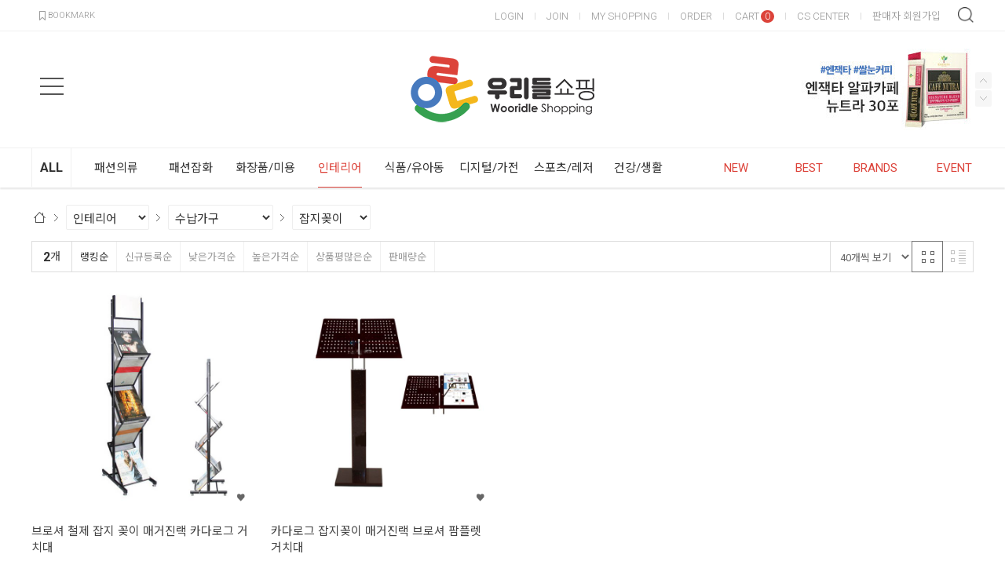

--- FILE ---
content_type: text/html; charset=UTF-8
request_url: https://www.wooridle.co.kr/goods/catalog?code=000600040007
body_size: 24127
content:
<!-- ================= #HTML_HEADER :: START. 파일위치 : _modules/common/html_header.html ================= -->
<!-- ++++++++++++++++++++++++++++++++++++++++++++++++++++
@@ #HTML_HEADER @@
- 파일위치 : [스킨폴더]/_modules/common/html_header.html
++++++++++++++++++++++++++++++++++++++++++++++++++++ -->
<!doctype html>
<html xmlns="http://www.w3.org/1999/xhtml" lang="ko" xml:lang="ko"  xmlns:fb="http://ogp.me/ns/fb#"  xmlns:og="http://ogp.me/ns#">
<head prefix="og: http://ogp.me/ns# fb: http://ogp.me/ns/fb# website: http://ogp.me/ns/fb/website#">
<meta charset="utf-8">

<script nonce="a+RubfxJ5TnSYx+BwqJZ7xCw9EYOyRdZ1btFEyYwfIU=">window.Firstmall = window.Firstmall || {};
window.Firstmall.Config = {"Environment":{"MobileMode":true,"SetMode":null,"Language":"KR","Currency":{"Basic":{"Id":"KRW","Symbol":"원","Position":"after"},"Skin":{"Id":"KRW","Symbol":"원","Position":"after"}},"serviceLimit":{"H_FR":false,"H_AD":true},"OperationType":"light","Protocol":"https","CacheBreaker":"46fa6e9ec0aa60cd0ae46e5c290a434bf0f1f9bd"},"Security":{"PreventDrag":false,"PreventContextMenu":true},"Search":{"AutoComplete":true,"Suggest":false}};
(function(){ var aliases = {"gl_operation_type":window.Firstmall.Config.Environment.OperationType,"gl_mobile_mode":window.Firstmall.Config.Environment.MobileMode,"gl_set_mode":window.Firstmall.Config.Environment.SetMode,"gl_language":window.Firstmall.Config.Environment.Language,"gl_basic_currency":window.Firstmall.Config.Environment.Currency.Basic.Id,"gl_skin_currency":window.Firstmall.Config.Environment.Currency.Skin.Id,"gl_basic_currency_symbol":window.Firstmall.Config.Environment.Currency.Basic.Symbol,"gl_basic_currency_symbol_position":window.Firstmall.Config.Environment.Currency.Basic.Position,"gl_protocol":window.Firstmall.Config.Environment.Protocol+"://"}; for(var attr in aliases) { window[attr] = aliases[attr]; }})();</script>
<!-- <meta http-equiv="Content-Security-Policy" content="upgrade-insecure-requests" />  -->
<meta name="viewport" content="width=device-width, initial-scale=1.0, minimum-scale=1.0, maximum-scale=1.0">
<meta http-equiv="X-UA-Compatible" content="IE=edge" />
<meta http-equiv="Content-Script-Type" content="text/javascript" />
<meta http-equiv="Content-Style-Type" content="text/css" />
<title>잡지꽂이 - 오픈마켓 우리들쇼핑</title>

	<!-- SEO 설정이 있을경우 -->
	<meta name="Robots" content="index,follow" />
<meta name="title" content="잡지꽂이 - 오픈마켓 우리들쇼핑" />
<meta name="author" content="오픈마켓 우리들쇼핑" />
<meta name="description" content="잡지꽂이" />
<meta name="keywords" content="잡지꽂이" />

<meta property="og:url" content="https://www.wooridle.co.kr/goods/catalog?code=000600040007" />
<meta property="og:site_name" content="오픈마켓 우리들쇼핑" />
<meta property="og:title" content="잡지꽂이 - 오픈마켓 우리들쇼핑" />
	<meta property="og:description" content="합리적인 쇼핑 오픈마켓 우리들쇼핑" />

<meta property="og:type" content="website" />


<!-- CSS -->
<link rel="stylesheet" type="text/css" href="/data/font/font.css" />

<!-- 구글 웹폰트 -->
<link href="https://fonts.googleapis.com/css?family=Noto+Sans+KR:100,300,400,500,700&amp;subset=korean" rel="stylesheet">
<link href="https://fonts.googleapis.com/css?family=Roboto:100,300,400,500,700" rel="stylesheet">

<link rel="stylesheet" type="text/css" href="/data/skin/responsive_ver1_default_gl/css/jqueryui/black-tie/jquery-ui-1.8.16.custom.css" />
<link rel="stylesheet" type="text/css" href="/app/javascript/plugin/slick/slick.css"><!-- 반응형 슬라이드 -->
<link rel="stylesheet" type="text/css" href="/data/design/goods_info_style.css"><!-- 상품디스플레이 CSS -->
<link rel="stylesheet" type="text/css" href="/data/design/goods_info_user.css"><!-- ++++++++++++ 상품디스플레이 사용자/제작자 CSS ++++++++++++ -->
<link rel="stylesheet" type="text/css" href="/data/skin/responsive_ver1_default_gl/css/lib.css" />
<link rel="stylesheet" type="text/css" href="/data/skin/responsive_ver1_default_gl/css/common.css" />
<link rel="stylesheet" type="text/css" href="/data/skin/responsive_ver1_default_gl/css/board.css" />
<link rel="stylesheet" type="text/css" href="/data/skin/responsive_ver1_default_gl/css/buttons.css" />
<link rel="stylesheet" type="text/css" href="/data/skin/responsive_ver1_default_gl/css/mobile_pagination.css" />
<link rel="stylesheet" type="text/css" href="/link/css?k=quickdesign&v=20260121001147" /><!-- Quick Design CSS -->
<link rel="stylesheet" type="text/css" href="/data/skin/responsive_ver1_default_gl/css/user.css" /><!-- ++++++++++++ 스킨 사용자/제작자 CSS ++++++++++++ -->
<!-- 파비콘 -->
<link rel="shortcut icon" href="https://www.wooridle.co.kr//data/icon/favicon/favicon1599184354.ico" />
<link rel="stylesheet" href="/app/javascript/plugin/touchSlider/swiper.css" />
<!-- /CSS -->

<!-- 자바스크립트 -->
<script src="/app/javascript/jquery/jquery.min.js"></script>
<script src="/app/javascript/jquery/jquery-ui.min.js"></script>
<script src="/app/javascript/plugin/jquery.poshytip.min.js"></script>
<script src="/app/javascript/plugin/jquery.activity-indicator-1.0.0.min.js"></script>
<script src="/app/javascript/plugin/jquery.cookie.js"></script>
<script src="/app/javascript/plugin/jquery.slides.min.js"></script>
<script src="/app/javascript/plugin/jquery.placeholder.js"></script>
<script src="/app/javascript/plugin/custom-select-box.js"></script>
<script src="/app/javascript/plugin/custom-mobile-pagination.js"></script>
<script src="/app/javascript/plugin/validate/jquery.validate.js"  charset="utf-8"></script>
<script src="/app/javascript/js/dev-tools.js"></script>  
<script src="/app/javascript/js/design.js"></script>
<script src="/data/js/language/L10n_KR.js?dummy=20260121001147"></script>
<script src="/app/javascript/js/common.js"></script>
<script src="/app/javascript/js/common-mobile.js"></script>
<script src="/app/javascript/js/front-layout.js"></script>
<script src="/app/javascript/js/base64.js"></script>
<script src="/app/javascript/plugin/ezmark/js/jquery.ezmark.min.js"></script>
<script src="/app/javascript/plugin/slick/slick.min.js" charset="utf-8"></script><!-- slick slider( 반응형 ) -->
<script src="/data/skin/responsive_ver1_default_gl/common/script.js"></script>
<script src="/data/skin/responsive_ver1_default_gl/common/jquery.touchSlider.js"></script>
<script src="/data/skin/responsive_ver1_default_gl/common/jquery.event.drag-1.5.min.js"></script>
<script src="/data/skin/responsive_ver1_default_gl/common/responsive.js"></script><!-- 반응형 관련 프론트 js -->
<script src="/app/javascript/js/goods-display_mobile.js?dummy=20260121001147"></script>
<link rel="stylesheet" type="text/css" href="/app/javascript/plugin/jquery_swipe/jquery_swipe.css" />
<script src="/app/javascript/plugin/jquery_swipe/jquery.event.swipe.js"></script>
<script src="/app/javascript/plugin/touchSlider/swiper.js"></script>
<script type="text/javascript" src="/data/skin/responsive_ver1_default_gl/common/search_ver2.js"></script><!-- 반응형 관련 프론트 js : 검색, 자동검색어 최근본상품 -->
<script src="/data/skin/responsive_ver1_default_gl/common/user.js"></script><!-- ++++++++++++ 스킨 사용자/제작자 JS ++++++++++++ -->
<script>
var REQURL = '/goods/catalog?code=000600040007';
var WINDOWWIDTH = window.innerWidth;
</script>


<style type="text/css">

/* 레이아웃설정 폰트 적용 */
#layout_body body,
#layout_body table,
#layout_body div,
#layout_body input,
#layout_body textarea,
#layout_body select,
#layout_body span
{
}

/* 레이아웃설정 스크롤바색상 적용 */
</style>


<!-- /자바스크립트 -->
<script>
			(function(i,s,o,g,r,a,m){i['GoogleAnalyticsObject']=r;i[r]=i[r]||function(){
			(i[r].q=i[r].q||[]).push(arguments)},i[r].l=1*new Date();a=s.createElement(o),
			m=s.getElementsByTagName(o)[0];a.async=1;a.src=g;m.parentNode.insertBefore(a,m)
			})(window,document,'script','//www.google-analytics.com/analytics.js','ga');
			ga('create', 'UA-178150380-1', 'auto');
			ga_require_ec = false;
			ga('send', 'pageview');
			</script><script async src='https://www.googletagmanager.com/gtag/js?id=AW-499444455'></script><script>window.dataLayer=window.dataLayer || []; function gtag(){dataLayer.push(arguments);} gtag('js', new Date()); gtag('config', 'AW-499444455');</script><script src="/app/javascript/plugin/jquery.bxslider.js?v=46fa6e9ec0aa60cd0ae4"></script>
</head>

<body>


<!-- ================= #HTML_HEADER :: END. 파일위치 : _modules/common/html_header.html ================= -->

<!--[ 디자인모드 호출 스크립트]-->

<!--[ 모바일쇼핑몰 디자인모드시 화면 구성 ]-->

<style>
#layout_body {
background-color:#ffffff;}
#layer_pay {position:absolute;top:0px;width:100%;height:100%;background-color:#ffffff;text-align:center;z-index:999999;}
#payprocessing {text-align:center;position:absolute;width:100%;top:150px;z-index:99999999px;}
</style>

<div id="wrap">
	<!-- ================= 어사이드 :: START. 파일위치 : _modules/common/layout_side.html (비동기 로드) ================= -->
	<div id="layout_side" class="layout_side"></div>
	<!-- ================= 어사이드 :: END. 파일위치 : _modules/common/layout_side.html (비동기 로드) ================= -->
	<a href="javascript:;" id="side_close" class="side_close">어사이드 닫기</a>

	<div id="layout_wrap" class="layout_wrap">
		<!-- ================= #LAYOUT_HEADER :: START. 파일위치 : layout_header/standard.html (default) ================= -->
<!-- ++++++++++++++++++++++++++++++++++++++++++++++++++++
@@ #LAYOUT_HEADER @@
- 파일위치 : [스킨폴더]/layout_header/standard.html
++++++++++++++++++++++++++++++++++++++++++++++++++++ -->
<div id="layout_header" class="layout_header">
	<div class="util_wrap">
		<div class="resp_wrap">
			<!-- language -->
			<div class="language hide">
				<a class="select_list" id="select_main" href="http://wooridle.co.kr">
					<span class='language_country_img language_country_img_KR'></span>
					Korea
					<span class="sel_arrow"></span>
				</a>
				<ul class="optionSub" style="position:relative;display:none;">
				</ul>
			</div>

			<!-- bookmark -->
			<a class="bookmark" href="javascript:;"  onclick="bookmarksite('http://wooridle.co.kr/main/index', ' - 오픈마켓 우리들쇼핑')" title="북마크"><img src="/data/skin/responsive_ver1_default_gl/images/common/icon_bookmark.png" alt="bookmark" /> <span designElement="text" textIndex="1"  textTemplatePath="cmVzcG9uc2l2ZV92ZXIxX2RlZmF1bHRfZ2wvbGF5b3V0X2hlYWRlci9zdGFuZGFyZC5odG1s" >BOOKMARK</span></a>

			<ul class="util_wrap_menu2">
				<li><a href="/member/login" designElement="text" textIndex="6"  textTemplatePath="cmVzcG9uc2l2ZV92ZXIxX2RlZmF1bHRfZ2wvbGF5b3V0X2hlYWRlci9zdGFuZGFyZC5odG1s" >LOGIN</a></li>
				<li>
					<a href="/member/agreement" designElement="text" textIndex="7"  textTemplatePath="cmVzcG9uc2l2ZV92ZXIxX2RlZmF1bHRfZ2wvbGF5b3V0X2hlYWRlci9zdGFuZGFyZC5odG1s" >JOIN</a>
				</li>
				<li><a href="/mypage" designElement="text" textIndex="8"  textTemplatePath="cmVzcG9uc2l2ZV92ZXIxX2RlZmF1bHRfZ2wvbGF5b3V0X2hlYWRlci9zdGFuZGFyZC5odG1s" >MY SHOPPING</a></li>
				<li><a href="/mypage/order_catalog" designElement="text" textIndex="9"  textTemplatePath="cmVzcG9uc2l2ZV92ZXIxX2RlZmF1bHRfZ2wvbGF5b3V0X2hlYWRlci9zdGFuZGFyZC5odG1s" >ORDER</a></li>
				<li class="respCartArea"><a href="/order/cart"><span designElement="text" textIndex="10"  textTemplatePath="cmVzcG9uc2l2ZV92ZXIxX2RlZmF1bHRfZ2wvbGF5b3V0X2hlYWRlci9zdGFuZGFyZC5odG1s" >CART</span><span class="cart_cnt1">0</span></a></li>
				<li><a href="/service/cs" designElement="text" textIndex="11"  textTemplatePath="cmVzcG9uc2l2ZV92ZXIxX2RlZmF1bHRfZ2wvbGF5b3V0X2hlYWRlci9zdGFuZGFyZC5odG1s" >CS CENTER</a></li>
				<li><a href="/provider/provider_reg" target="_blank" designElement="text" textIndex="12"  textTemplatePath="cmVzcG9uc2l2ZV92ZXIxX2RlZmF1bHRfZ2wvbGF5b3V0X2hlYWRlci9zdGFuZGFyZC5odG1s" >판매자 회원가입</a></li>
			</ul>
		</div>
	</div>


	<div class="logo_wrap">
		<div class="resp_wrap">
			<!-- logo -->
			<h1 class="logo_area">
				<a href='/main/index' target='_self'><img src="/data/skin/responsive_ver1_default_gl/images/design/resp_logo_sample.png" alt="주식회사 우리들쇼핑"></a>
			</h1>

			<!-- 햄버거 버튼 -->
			<div class="resp_top_hamburger">
				<a href="#category"><b>aside menu</b></a>
			</div>

			<!-- +++++++++++++++++++++++++ 검색 리뉴얼 +++++++++++++++++++++++++++++ -->
			<div id="searchModule" class="resp_top_search">
				<a href="javascript:void(0)" id="btnSearchV2" class="btn_search_open">검색</a>
				<div id="searchVer2" class="search_ver2">
					<div class="search_new">
						<!-- ------- 검색 입력 ------- -->
						<form name="topSearchForm" id="topSearchForm" action="/goods/search">
						<div class="input_area">
							<div class="cont">
								<label class="search_box"><input type="text" name="search_text" id="searchVer2InputBox" class="search_ver2_input_box" placeholder="Search" autocomplete="off" /></label>
								<button type="submit" class="search"></button>
								<button type="button" class="close searchModuleClose"></button>
							</div>
						</div>
						</form>
						<!-- ------- 페이지별 기본 검색 ------- -->
						<!-- ------- //검색 입력 ------- -->
						<div class="contetns_area" style="display:none;">
						<!-- ------- 최근 검색어, 최근본 상품 ------- -->
							<div id="recentArea" class="recent_area">
								<ul class="tab_btns">
									<li class="on"><a href="#recent-searched-list">최근 검색어</a></li>
									<li><a href="#recent-item-list">최근본 상품</a></li>
								</ul>
								<!-- 최근 검색어 -->
								<div id="recent-searched-list" class="tab_contents">
									<ul id="recentSearchedList" class="searching_list">
										<li class="recent_search_item popular_search_item">
											<a class="searched_item" href="javascript:void(0)">뉴발란스</a>
										</li>
										<li class="recent_search_item popular_search_item">
											<a class="searched_item" href="javascript:void(0)">나이키</a>
										</li>
										<li class="recent_search_item popular_search_item">
											<a class="searched_item" href="javascript:void(0)">어그</a>
										</li>
										<li class="recent_search_item popular_search_item">
											<a class="searched_item" href="javascript:void(0)">아식스</a>
										</li>
										<li class="recent_search_item popular_search_item">
											<a class="searched_item" href="javascript:void(0)">아디다스</a>
										</li>
										<li class="no_data">최근검색어가 없습니다.</li>
									</ul>
									<div id="recentSearchedGuide" class="no_data" style="display:none;">최근 검색어 저장 기능이 꺼져있습니다.</div>
									<ul class="tab_foot_menu">
										<li class="menu_item">
											<a href="javascript:void(0)" data-value="all" onclick="searchRecentRemove(this)">전체삭제</a>
											<a class="btnRecentAuto off" href="javascript:void(0)">자동저장 끄기</a>
											<a class="btnRecentAuto on" href="javascript:void(0)" style="display:none;">자동저장 <span class="importcolor">켜기</span></a>
										</li>
										<li class="search_close searchModuleClose"><a href="javascript:void(0)">닫기</a></li>
									</ul>
								</div>
								<!-- //최근 검색어 -->
								<!-- 최근본 상품 -->
								<div id="recent-item-list" class="tab_contents" style="display:none;">
									<ul class="recent_item_list">
										<li class="no_data" style="display:none;">최근본 상품이 없습니다.</li>
									</ul>
									<ul class="tab_foot_menu">
										<li class="swiper_guide">
											<span class="to_left">&lt;</span>
											<span class="to_right">&gt;</span>
										</li>
										<li class="search_close searchModuleClose"><a href="javascript:void(0)">닫기</a></li>
									</ul>
								</div>
								<!-- //최근본 상품 -->
							</div>
						<!-- ------- //최근 검색어, 최근본 상품 ------- -->

						<!-- ------- 검색어 자동완성 ------- -->
							<div id="autoCompleteArea" class="autocomplete_area" style="display:none;">

								<!-- 검색어 자동완성 - 검색어 -->
								<div class="autocomplete_searching">
									<ul id="autoCompleteList" class="searching_list">
									</ul>

									<div id="autoCompleteGuide" class="no_data" style="display:none;">자동완성 기능이 꺼져있습니다</div>

									<ul class="tab_foot_menu">
										<li class="menu_item">
											<a class="btnAutoComplete off" href="javascript:void(0)">자동완성 끄기</a>
											<a class="btnAutoComplete on" href="javascript:void(0)" style="display:none;">자동완성 <span class="importcolor">켜기</span></a>
										</li>
										<li class="search_close searchModuleClose"><a href="javascript:void(0)">닫기</a></li>
									</ul>
								</div>
								<!-- //검색어 자동완성 - 검색어 -->

								<!-- 검색어 자동완성 - 배너( 추천상품 ) -->
								<div id="autoCompleteBanner" class="autocomplete_banner">
									<h5 class="title">추천 상품</h5>
									<ul id="autocompleteBannerList" class="banner_list">
									</ul>
								</div>
								<!-- //검색어 자동완성 - 배너( 추천상품 ) -->
							</div>
						<!-- ------- //검색어 자동완성 ------- -->
						</div>
					</div>
				</div>
			</div>
			<!-- +++++++++++++++++++++++++ //검색 리뉴얼 +++++++++++++++++++++++++++++ -->

			<!-- 장바구니( 1023px 이하에서 노출됨 ) -->
			<a href="/order/cart" class="resp_top_cart"><span class="cart_cnt2">0</span></a>

			<!-- 슬라이드 배너 영역 (light_style_1_2) :: START -->
			<div class="gnb_bnr_slide gnb_bnr_slide_02 slider_before_loading" style="position:absolute; right:40px; top:0px; width:220px; height:148px;">
				<div class="slider_gon">
					<!-- 슬라이드 배너 데이터 영역 :: START -->	<div class="light_style_1_2 designBanner" designElement="banner" templatePath="goods/catalog.html" bannerSeq="2"><div class="sslide"><a class="slink" href="https://wooridle.co.kr/goods/view?no=52391" target="_self"><img class="simg" src="/data/skin/responsive_ver1_default_gl/images/banner/2/images_1.jpg" /></a></div><div class="sslide"><a class="slink" href="https://wooridle.co.kr/goods/view?no=52392" target="_self"><img class="simg" src="/data/skin/responsive_ver1_default_gl/images/banner/2/images_2.jpg" /></a></div>	</div><!-- 슬라이드 배너 데이터 영역 :: END -->
				</div>
			</div>
			<script type="text/javascript">
			$(function() {
				$('.light_style_1_2').slick({
					autoplay: true,
					vertical: true,
					speed: 400,
					autoplaySpeed: 6000,
				});
			});
			</script>
			<!-- 슬라이드 배너 영역 (light_style_1_2) :: END -->
		</div>
	</div>
	<!-- //로고 영역 -->


	<!-- +++++++++++ 카테고리 메뉴( 카테고리 메뉴를 미노출 하실 분은 style="display:none;" 처리 하세요. ex) id="cateSwiper" class="nav_wrap" style="display:none;" ) +++++++++++ -->
	<div id="cateSwiper" class="nav_wrap">
		<div class="resp_wrap">
			<div class="nav_category_area">
				<div class="designCategoryNavigation">
					<ul class="respCategoryList">
						<li class="nav_category_all">
							<!-- 전체 카테고리 버튼 class 네임 : 'categoryAllBtn', 전체 브랜드 : 'brandAllBtn', 전체 지역 : 'locationAllBtn' -->
							<!-- 전체 카테고리 로딩 파일위치 : [스킨폴더]/_modules/category/all_navigation.html -->
							<a class="hand categoryAllBtn" designElement="text" textIndex="13"  textTemplatePath="cmVzcG9uc2l2ZV92ZXIxX2RlZmF1bHRfZ2wvbGF5b3V0X2hlYWRlci9zdGFuZGFyZC5odG1s"  title="전체 카테고리">ALL</a>
						</li>
						<!-- 카테고리 네비게이션. 파일위치 : [스킨폴더]/_modules/category/category_gnb.html -->
						<!-- 참고) 브랜드: showBrandLightNavigation(), 지역: showLocationLightNavigation() -->
						<!-- ++++++++++++++++++++++++++++++++++++++++++++++++++++
@@ 카테고리 네비게이션 @@
- 파일위치 : [스킨폴더]/_modules/category/category_gnb.html
- 현재 3뎁스까지 노출 가능
++++++++++++++++++++++++++++++++++++++++++++++++++++ -->

	<li class="categoryDepth1">
		<a class="categoryDepthLink" href="/goods/catalog?code=0001"><em>패션의류</em></a>
		<div class="categorySub">
			<div class="categorySubWrap">
				<ul class="categoryDepth2">
					<li class="categorySubDepth">
						<ul class="categoryDepth3">
							<li><a href="/goods/catalog?code=000100010019">원피스</a></li>
							<li><a href="/goods/catalog?code=000100010001">니트/스웨터</a></li>
							<li><a href="/goods/catalog?code=000100010002">가디건</a></li>
							<li><a href="/goods/catalog?code=000100010003">티셔츠</a></li>
							<li><a href="/goods/catalog?code=000100010004">블라우스/셔츠</a></li>
							<li><a href="/goods/catalog?code=000100010005">점퍼</a></li>
							<li><a href="/goods/catalog?code=000100010006">재킷</a></li>
							<li><a href="/goods/catalog?code=000100010007">코트</a></li>
							<li><a href="/goods/catalog?code=000100010008">청바지</a></li>
							<li><a href="/goods/catalog?code=000100010009">스커트</a></li>
							<li><a href="/goods/catalog?code=000100010010">레깅스</a></li>
							<li><a href="/goods/catalog?code=000100010011">바지</a></li>
							<li><a href="/goods/catalog?code=000100010012">트레이닝복</a></li>
							<li><a href="/goods/catalog?code=000100010013">조끼</a></li>
							<li><a href="/goods/catalog?code=000100010014">정장</a></li>
							<li><a href="/goods/catalog?code=000100010015">한복</a></li>
							<li><a href="/goods/catalog?code=000100010016">유니폼</a></li>
							<li><a href="/goods/catalog?code=000100010017">파티복</a></li>
							<li><a href="/goods/catalog?code=000100010018">점프수트</a></li>
						</ul>
						<a href="/goods/catalog?code=00010001">여성의류</a>
					</li>
					<li class="categorySubDepth">
						<ul class="categoryDepth3">
							<li><a href="/goods/catalog?code=000100020001">브라</a></li>
							<li><a href="/goods/catalog?code=000100020002">팬티</a></li>
							<li><a href="/goods/catalog?code=000100020003">보정속옷</a></li>
							<li><a href="/goods/catalog?code=000100020004">잠옷/홈웨어</a></li>
							<li><a href="/goods/catalog?code=000100020005">슬립</a></li>
							<li><a href="/goods/catalog?code=000100020006">런닝/캐미솔</a></li>
							<li><a href="/goods/catalog?code=000100020007">속치마/속바지</a></li>
							<li><a href="/goods/catalog?code=000100020008">시즌성내의</a></li>
						</ul>
						<a href="/goods/catalog?code=00010002">여성언더웨어/잠옷</a>
					</li>
					<li class="categorySubDepth">
						<ul class="categoryDepth3">
							<li><a href="/goods/catalog?code=000100030001">니트/스웨터</a></li>
							<li><a href="/goods/catalog?code=000100030002">티셔츠</a></li>
							<li><a href="/goods/catalog?code=000100030003">셔츠/남방</a></li>
							<li><a href="/goods/catalog?code=000100030004">가디건</a></li>
							<li><a href="/goods/catalog?code=000100030005">점퍼</a></li>
							<li><a href="/goods/catalog?code=000100030006">재킷</a></li>
							<li><a href="/goods/catalog?code=000100030007">코트</a></li>
							<li><a href="/goods/catalog?code=000100030008">청바지</a></li>
							<li><a href="/goods/catalog?code=000100030009">바지</a></li>
							<li><a href="/goods/catalog?code=000100030010">조끼</a></li>
							<li><a href="/goods/catalog?code=000100030011">정장</a></li>
							<li><a href="/goods/catalog?code=000100030012">트레이닝복</a></li>
							<li><a href="/goods/catalog?code=000100030013">유니폼</a></li>
						</ul>
						<a href="/goods/catalog?code=00010003">남성의류</a>
					</li>
					<li class="categorySubDepth">
						<ul class="categoryDepth3">
							<li><a href="/goods/catalog?code=000100040001">팬티</a></li>
							<li><a href="/goods/catalog?code=000100040002">런닝</a></li>
							<li><a href="/goods/catalog?code=000100040003">잠옷/홈웨어</a></li>
							<li><a href="/goods/catalog?code=000100040004">시즌성내의</a></li>
						</ul>
						<a href="/goods/catalog?code=00010004">남성언더웨어/잠옷</a>
					</li>
					<li class="categorySubDepth">
						<ul class="categoryDepth3">
							<li><a href="/goods/catalog?code=000100050001">티셔츠</a></li>
							<li><a href="/goods/catalog?code=000100050002">니트/스웨터</a></li>
							<li><a href="/goods/catalog?code=000100050003">재킷</a></li>
							<li><a href="/goods/catalog?code=000100050004">원피스</a></li>
							<li><a href="/goods/catalog?code=000100050005">코트</a></li>
							<li><a href="/goods/catalog?code=000100050006">바지</a></li>
							<li><a href="/goods/catalog?code=000100050007">스커트</a></li>
							<li><a href="/goods/catalog?code=000100050008">조끼</a></li>
							<li><a href="/goods/catalog?code=000100050009">트레이닝복</a></li>
							<li><a href="/goods/catalog?code=000100050010">레깅스</a></li>
							<li><a href="/goods/catalog?code=000100050011">한복</a></li>
							<li><a href="/goods/catalog?code=000100050012">점퍼</a></li>
						</ul>
						<a href="/goods/catalog?code=00010005">아동의류</a>
					</li>
					<li class="categorySubDepth">
						<ul class="categoryDepth3">
							<li><a href="/goods/catalog?code=000100060001">팬티</a></li>
							<li><a href="/goods/catalog?code=000100060002">런닝팬티세트</a></li>
							<li><a href="/goods/catalog?code=000100060003">잠옷/홈웨어</a></li>
							<li><a href="/goods/catalog?code=000100060004">속치마/속바지</a></li>
							<li><a href="/goods/catalog?code=000100060005">시즌성내의</a></li>
						</ul>
						<a href="/goods/catalog?code=00010006">아동언더웨어/잠옷</a>
					</li>
				</ul>
			</div>
		</div>
	</li>
	<li class="categoryDepth1">
		<a class="categoryDepthLink" href="/goods/catalog?code=0002"><em>패션잡화</em></a>
		<div class="categorySub">
			<div class="categorySubWrap">
				<ul class="categoryDepth2">
					<li class="categorySubDepth">
						<ul class="categoryDepth3">
							<li><a href="/goods/catalog?code=000200010001">단화</a></li>
							<li><a href="/goods/catalog?code=000200010002">워커</a></li>
							<li><a href="/goods/catalog?code=000200010003">운동화</a></li>
							<li><a href="/goods/catalog?code=000200010004">샌들</a></li>
							<li><a href="/goods/catalog?code=000200010005">슬리퍼</a></li>
							<li><a href="/goods/catalog?code=000200010006">실내화</a></li>
							<li><a href="/goods/catalog?code=000200010007">기능화</a></li>
							<li><a href="/goods/catalog?code=000200010008">부츠</a></li>
							<li><a href="/goods/catalog?code=000200010009">힐/펌프스</a></li>
						</ul>
						<a href="/goods/catalog?code=00020001">여성신발</a>
					</li>
					<li class="categorySubDepth">
						<ul class="categoryDepth3">
							<li><a href="/goods/catalog?code=000200020001">슬립온</a></li>
							<li><a href="/goods/catalog?code=000200020002">모카신/털신</a></li>
							<li><a href="/goods/catalog?code=000200020003">보트슈즈</a></li>
							<li><a href="/goods/catalog?code=000200020004">스니커즈</a></li>
							<li><a href="/goods/catalog?code=000200020005">샌들</a></li>
							<li><a href="/goods/catalog?code=000200020006">슬리퍼</a></li>
							<li><a href="/goods/catalog?code=000200020007">워커</a></li>
							<li><a href="/goods/catalog?code=000200020008">부츠</a></li>
							<li><a href="/goods/catalog?code=000200020009">웰트화</a></li>
							<li><a href="/goods/catalog?code=000200020010">실내화</a></li>
							<li><a href="/goods/catalog?code=000200020011">운동화</a></li>
							<li><a href="/goods/catalog?code=000200020012">기능화</a></li>
							<li><a href="/goods/catalog?code=000200020013">정장구두</a></li>
						</ul>
						<a href="/goods/catalog?code=00020002">남성신발</a>
					</li>
					<li class="categorySubDepth">
						<ul class="categoryDepth3">
							<li><a href="/goods/catalog?code=000200030001">여성지갑</a></li>
							<li><a href="/goods/catalog?code=000200030002">남성지갑</a></li>
							<li><a href="/goods/catalog?code=000200030007">남녀공용</a></li>
							<li><a href="/goods/catalog?code=000200030003">머니클립</a></li>
							<li><a href="/goods/catalog?code=000200030004">카드/명함지갑</a></li>
							<li><a href="/goods/catalog?code=000200030005">동전지갑</a></li>
							<li><a href="/goods/catalog?code=000200030006">통장/여권지갑</a></li>
						</ul>
						<a href="/goods/catalog?code=00020003">지갑</a>
					</li>
					<li class="categorySubDepth">
						<ul class="categoryDepth3">
							<li><a href="/goods/catalog?code=000200040001">캐리어</a></li>
							<li><a href="/goods/catalog?code=000200040002">네임택</a></li>
							<li><a href="/goods/catalog?code=000200040003">잠글벨트/자물쇠</a></li>
						</ul>
						<a href="/goods/catalog?code=00020004">여행용가방/소품</a>
					</li>
					<li class="categorySubDepth">
						<ul class="categoryDepth3">
							<li><a href="/goods/catalog?code=000200050001">신발깔창</a></li>
							<li><a href="/goods/catalog?code=000200050002">신발끈</a></li>
							<li><a href="/goods/catalog?code=000200050003">보호쿠션/패드</a></li>
							<li><a href="/goods/catalog?code=000200050004">부츠키퍼</a></li>
							<li><a href="/goods/catalog?code=000200050005">구두주걱</a></li>
							<li><a href="/goods/catalog?code=000200050006">신발용품기타</a></li>
						</ul>
						<a href="/goods/catalog?code=00020005">신발용품</a>
					</li>
					<li class="categorySubDepth">
						<ul class="categoryDepth3">
							<li><a href="/goods/catalog?code=000200060001">백팩</a></li>
							<li><a href="/goods/catalog?code=000200060002">크로스백</a></li>
							<li><a href="/goods/catalog?code=000200060003">숄더백</a></li>
							<li><a href="/goods/catalog?code=000200060004">토트백</a></li>
							<li><a href="/goods/catalog?code=000200060005">파우치</a></li>
							<li><a href="/goods/catalog?code=000200060006">클러치백</a></li>
							<li><a href="/goods/catalog?code=000200060007">가방소품</a></li>
						</ul>
						<a href="/goods/catalog?code=00020006">여성가방</a>
					</li>
					<li class="categorySubDepth">
						<ul class="categoryDepth3">
							<li><a href="/goods/catalog?code=000200070001">백팩</a></li>
							<li><a href="/goods/catalog?code=000200070002">크로스백</a></li>
							<li><a href="/goods/catalog?code=000200070003">브리프케이스</a></li>
							<li><a href="/goods/catalog?code=000200070004">힙색</a></li>
							<li><a href="/goods/catalog?code=000200070005">토트백</a></li>
							<li><a href="/goods/catalog?code=000200070006">클러치</a></li>
							<li><a href="/goods/catalog?code=000200070007">메신저백</a></li>
						</ul>
						<a href="/goods/catalog?code=00020007">남성가방</a>
					</li>
					<li class="categorySubDepth">
						<ul class="categoryDepth3">
							<li><a href="/goods/catalog?code=000200080001">헤어밴드</a></li>
							<li><a href="/goods/catalog?code=000200080002">헤어핀</a></li>
							<li><a href="/goods/catalog?code=000200080003">헤어끈</a></li>
						</ul>
						<a href="/goods/catalog?code=00020008">헤어액세서리</a>
					</li>
					<li class="categorySubDepth">
						<ul class="categoryDepth3">
							<li><a href="/goods/catalog?code=000200090001">스냅백</a></li>
							<li><a href="/goods/catalog?code=000200090002">야구모자</a></li>
							<li><a href="/goods/catalog?code=000200090003">군모</a></li>
							<li><a href="/goods/catalog?code=000200090004">비니</a></li>
							<li><a href="/goods/catalog?code=000200090005">귀달이모자</a></li>
							<li><a href="/goods/catalog?code=000200090006">방울털모자</a></li>
							<li><a href="/goods/catalog?code=000200090007">귀마개</a></li>
							<li><a href="/goods/catalog?code=000200090008">헌팅캡</a></li>
							<li><a href="/goods/catalog?code=000200090009">페도라</a></li>
							<li><a href="/goods/catalog?code=000200090010">두건/반다나</a></li>
							<li><a href="/goods/catalog?code=000200090011">사파리모자</a></li>
							<li><a href="/goods/catalog?code=000200090012">선캡</a></li>
						</ul>
						<a href="/goods/catalog?code=00020009">모자</a>
					</li>
					<li class="categorySubDepth">
						<ul class="categoryDepth3">
							<li><a href="/goods/catalog?code=000200100001">스카프</a></li>
							<li><a href="/goods/catalog?code=000200100002">손수건</a></li>
							<li><a href="/goods/catalog?code=000200100003">넥타이</a></li>
							<li><a href="/goods/catalog?code=000200100004">커프스</a></li>
							<li><a href="/goods/catalog?code=000200100005">머플러</a></li>
							<li><a href="/goods/catalog?code=000200100006">넥워머</a></li>
							<li><a href="/goods/catalog?code=000200100007">우산</a></li>
							<li><a href="/goods/catalog?code=000200100008">양산</a></li>
							<li><a href="/goods/catalog?code=000200100009">스타킹</a></li>
							<li><a href="/goods/catalog?code=000200100010">브로치</a></li>
							<li><a href="/goods/catalog?code=000200100011">부채</a></li>
							<li><a href="/goods/catalog?code=000200100012">기타패션소품</a></li>
							<li><a href="/goods/catalog?code=000200100013">라이터/담배용품</a></li>
							<li><a href="/goods/catalog?code=000200100014">키홀더</a></li>
						</ul>
						<a href="/goods/catalog?code=00020010">패션소품</a>
					</li>
					<li class="categorySubDepth">
						<ul class="categoryDepth3">
							<li><a href="/goods/catalog?code=000200110001">반지</a></li>
							<li><a href="/goods/catalog?code=000200110002">귀걸이</a></li>
							<li><a href="/goods/catalog?code=000200110003">목걸이</a></li>
							<li><a href="/goods/catalog?code=000200110004">펜던트</a></li>
							<li><a href="/goods/catalog?code=000200110005">쥬얼리세트</a></li>
							<li><a href="/goods/catalog?code=000200110006">팔찌</a></li>
							<li><a href="/goods/catalog?code=000200110007">발찌</a></li>
						</ul>
						<a href="/goods/catalog?code=00020011">쥬얼리</a>
					</li>
					<li class="categorySubDepth">
						<ul class="categoryDepth3">
							<li><a href="/goods/catalog?code=000200120001">여성장갑</a></li>
							<li><a href="/goods/catalog?code=000200120002">남성장갑</a></li>
						</ul>
						<a href="/goods/catalog?code=00020012">장갑</a>
					</li>
					<li class="categorySubDepth">
						<ul class="categoryDepth3">
							<li><a href="/goods/catalog?code=000200130001">여성벨트</a></li>
							<li><a href="/goods/catalog?code=000200130002">남성벨트</a></li>
							<li><a href="/goods/catalog?code=000200130003">멜빵</a></li>
						</ul>
						<a href="/goods/catalog?code=00020013">벨트</a>
					</li>
					<li class="categorySubDepth">
						<ul class="categoryDepth3">
							<li><a href="/goods/catalog?code=000200140001">여성양말</a></li>
							<li><a href="/goods/catalog?code=000200140002">남성양말</a></li>
						</ul>
						<a href="/goods/catalog?code=00020014">양말</a>
					</li>
					<li class="categorySubDepth">
						<ul class="categoryDepth3">
							<li><a href="/goods/catalog?code=000200150001">선글라스</a></li>
							<li><a href="/goods/catalog?code=000200150002">선글라스 케이스/소품</a></li>
							<li><a href="/goods/catalog?code=000200150003">안경케이스</a></li>
						</ul>
						<a href="/goods/catalog?code=00020015">선글라스/안경테</a>
					</li>
					<li class="categorySubDepth">
						<ul class="categoryDepth3">
							<li><a href="/goods/catalog?code=000200160001">커플시계</a></li>
							<li><a href="/goods/catalog?code=000200160002">패션시계</a></li>
							<li><a href="/goods/catalog?code=000200160003">시계소품</a></li>
						</ul>
						<a href="/goods/catalog?code=00020016">시계</a>
					</li>
					<li class="categorySubDepth">
						<ul class="categoryDepth3">
							<li><a href="/goods/catalog?code=000200170001">우산/양산</a></li>
						</ul>
						<a href="/goods/catalog?code=00020017">잡화</a>
					</li>
				</ul>
			</div>
		</div>
	</li>
	<li class="categoryDepth1">
		<a class="categoryDepthLink" href="/goods/catalog?code=0003"><em>화장품/미용</em></a>
		<div class="categorySub">
			<div class="categorySubWrap">
				<ul class="categoryDepth2">
					<li class="categorySubDepth">
						<ul class="categoryDepth3">
							<li><a href="/goods/catalog?code=000300010001">스킨/토너</a></li>
							<li><a href="/goods/catalog?code=000300010002">로션</a></li>
							<li><a href="/goods/catalog?code=000300010003">에센스</a></li>
							<li><a href="/goods/catalog?code=000300010004">크림</a></li>
							<li><a href="/goods/catalog?code=000300010005">아이케어</a></li>
							<li><a href="/goods/catalog?code=000300010006">미스트</a></li>
							<li><a href="/goods/catalog?code=000300010007">페이스오일</a></li>
							<li><a href="/goods/catalog?code=000300010008">화장품세트</a></li>
							<li><a href="/goods/catalog?code=000300010009">올인원 젤</a></li>
						</ul>
						<a href="/goods/catalog?code=00030001">스킨케어</a>
					</li>
					<li class="categorySubDepth">
						<ul class="categoryDepth3">
							<li><a href="/goods/catalog?code=000300020001">선크림</a></li>
							<li><a href="/goods/catalog?code=000300020002">선밤</a></li>
							<li><a href="/goods/catalog?code=000300020003">선파우더</a></li>
							<li><a href="/goods/catalog?code=000300020004">태닝</a></li>
							<li><a href="/goods/catalog?code=000300020005">선스틱</a></li>
						</ul>
						<a href="/goods/catalog?code=00030002">선케어</a>
					</li>
					<li class="categorySubDepth">
						<ul class="categoryDepth3">
							<li><a href="/goods/catalog?code=000300030001">클렌징폼</a></li>
							<li><a href="/goods/catalog?code=000300030002">클렌징오일</a></li>
							<li><a href="/goods/catalog?code=000300030003">클렌징크림</a></li>
							<li><a href="/goods/catalog?code=000300030004">클렌징로션</a></li>
							<li><a href="/goods/catalog?code=000300030005">클렌징젤</a></li>
							<li><a href="/goods/catalog?code=000300030006">클렌징워터</a></li>
							<li><a href="/goods/catalog?code=000300030007">클렌징티슈</a></li>
							<li><a href="/goods/catalog?code=000300030008">클렌징비누</a></li>
							<li><a href="/goods/catalog?code=000300030009">클렌징파우더</a></li>
							<li><a href="/goods/catalog?code=000300030010">립앤아이리무버</a></li>
							<li><a href="/goods/catalog?code=000300030011">스크럽/필링</a></li>
							<li><a href="/goods/catalog?code=000300030012">클렌징세트</a></li>
						</ul>
						<a href="/goods/catalog?code=00030003">클렌징</a>
					</li>
					<li class="categorySubDepth">
						<ul class="categoryDepth3">
							<li><a href="/goods/catalog?code=000300040001">BB크림</a></li>
							<li><a href="/goods/catalog?code=000300040002">CC크림</a></li>
							<li><a href="/goods/catalog?code=000300040003">프라이머</a></li>
							<li><a href="/goods/catalog?code=000300040004">메이크업베이스</a></li>
							<li><a href="/goods/catalog?code=000300040005">파우더</a></li>
							<li><a href="/goods/catalog?code=000300040006">트윈케익</a></li>
							<li><a href="/goods/catalog?code=000300040007">파운데이션</a></li>
							<li><a href="/goods/catalog?code=000300040008">컨실러</a></li>
							<li><a href="/goods/catalog?code=000300040009">베이스메이크업세트</a></li>
						</ul>
						<a href="/goods/catalog?code=00030004">베이스메이크업</a>
					</li>
					<li class="categorySubDepth">
						<ul class="categoryDepth3">
							<li><a href="/goods/catalog?code=000300050001">립스틱</a></li>
							<li><a href="/goods/catalog?code=000300050002">립케어</a></li>
							<li><a href="/goods/catalog?code=000300050003">립글로스</a></li>
							<li><a href="/goods/catalog?code=000300050004">립틴트</a></li>
							<li><a href="/goods/catalog?code=000300050005">립라이너</a></li>
							<li><a href="/goods/catalog?code=000300050006">아이섀도우</a></li>
							<li><a href="/goods/catalog?code=000300050007">아이라이너</a></li>
							<li><a href="/goods/catalog?code=000300050008">마스카라</a></li>
							<li><a href="/goods/catalog?code=000300050009">아이브로우</a></li>
							<li><a href="/goods/catalog?code=000300050010">블러셔</a></li>
							<li><a href="/goods/catalog?code=000300050011">하이라이터</a></li>
							<li><a href="/goods/catalog?code=000300050012">색조메이크업세트</a></li>
						</ul>
						<a href="/goods/catalog?code=00030005">색조메이크업</a>
					</li>
					<li class="categorySubDepth">
						<ul class="categoryDepth3">
							<li><a href="/goods/catalog?code=000300060001">아이소품</a></li>
							<li><a href="/goods/catalog?code=000300060002">페이스소품</a></li>
							<li><a href="/goods/catalog?code=000300060003">헤어소품</a></li>
							<li><a href="/goods/catalog?code=000300060004">메이크업브러시</a></li>
							<li><a href="/goods/catalog?code=000300060005">거울</a></li>
							<li><a href="/goods/catalog?code=000300060006">타투</a></li>
							<li><a href="/goods/catalog?code=000300060007">피부케어</a></li>
						</ul>
						<a href="/goods/catalog?code=00030006">뷰티소품</a>
					</li>
					<li class="categorySubDepth">
						<ul class="categoryDepth3">
							<li><a href="/goods/catalog?code=000300070001">마스크시트</a></li>
							<li><a href="/goods/catalog?code=000300070002">워시오프팩</a></li>
							<li><a href="/goods/catalog?code=000300070003">코팩</a></li>
							<li><a href="/goods/catalog?code=000300070004">수면팩</a></li>
							<li><a href="/goods/catalog?code=000300070005">마스크/팩세트</a></li>
						</ul>
						<a href="/goods/catalog?code=00030007">마스크/팩</a>
					</li>
					<li class="categorySubDepth">
						<ul class="categoryDepth3">
							<li><a href="/goods/catalog?code=000300080001">매니큐어</a></li>
							<li><a href="/goods/catalog?code=000300080002">네일아트</a></li>
							<li><a href="/goods/catalog?code=000300080003">네일영양제</a></li>
							<li><a href="/goods/catalog?code=000300080004">네일리무버</a></li>
							<li><a href="/goods/catalog?code=000300080005">네일케어도구</a></li>
							<li><a href="/goods/catalog?code=000300080006">손발톱정리기</a></li>
						</ul>
						<a href="/goods/catalog?code=00030008">네일케어</a>
					</li>
					<li class="categorySubDepth">
						<ul class="categoryDepth3">
							<li><a href="/goods/catalog?code=000300090001">여성향수</a></li>
							<li><a href="/goods/catalog?code=000300090002">남성향수</a></li>
							<li><a href="/goods/catalog?code=000300090003">남여공용향수</a></li>
							<li><a href="/goods/catalog?code=000300090004">기타향수용품</a></li>
						</ul>
						<a href="/goods/catalog?code=00030009">향수</a>
					</li>
					<li class="categorySubDepth">
						<ul class="categoryDepth3">
							<li><a href="/goods/catalog?code=000300100001">바디로션</a></li>
							<li><a href="/goods/catalog?code=000300100002">바디크림</a></li>
							<li><a href="/goods/catalog?code=000300100003">바디오일</a></li>
							<li><a href="/goods/catalog?code=000300100004">바디미스트</a></li>
							<li><a href="/goods/catalog?code=000300100005">바디클렌저</a></li>
							<li><a href="/goods/catalog?code=000300100006">바디스크럽</a></li>
							<li><a href="/goods/catalog?code=000300100007">여성청결제</a></li>
							<li><a href="/goods/catalog?code=000300100008">목욕비누</a></li>
							<li><a href="/goods/catalog?code=000300100009">핸드케어</a></li>
							<li><a href="/goods/catalog?code=000300100010">풋케어</a></li>
							<li><a href="/goods/catalog?code=000300100011">입욕제</a></li>
							<li><a href="/goods/catalog?code=000300100012">아로마테라피</a></li>
							<li><a href="/goods/catalog?code=000300100013">데오드란트</a></li>
							<li><a href="/goods/catalog?code=000300100014">제모기</a></li>
							<li><a href="/goods/catalog?code=000300100015">바디슬리밍</a></li>
							<li><a href="/goods/catalog?code=000300100016">바디케어세트</a></li>
							<li><a href="/goods/catalog?code=000300100017">샤워코롱</a></li>
							<li><a href="/goods/catalog?code=000300100018">수딩 젤</a></li>
						</ul>
						<a href="/goods/catalog?code=00030010">바디케어</a>
					</li>
					<li class="categorySubDepth">
						<ul class="categoryDepth3">
							<li><a href="/goods/catalog?code=000300110001">샴푸</a></li>
							<li><a href="/goods/catalog?code=000300110002">린스</a></li>
							<li><a href="/goods/catalog?code=000300110003">트리트먼트</a></li>
							<li><a href="/goods/catalog?code=000300110004">헤어팩</a></li>
							<li><a href="/goods/catalog?code=000300110005">헤어미스트</a></li>
							<li><a href="/goods/catalog?code=000300110006">두피케어</a></li>
							<li><a href="/goods/catalog?code=000300110007">헤어케어세트</a></li>
							<li><a href="/goods/catalog?code=000300110008">헤어에센스</a></li>
						</ul>
						<a href="/goods/catalog?code=00030011">헤어케어</a>
					</li>
					<li class="categorySubDepth">
						<ul class="categoryDepth3">
							<li><a href="/goods/catalog?code=000300120001">헤어왁스</a></li>
							<li><a href="/goods/catalog?code=000300120002">헤어스프레이</a></li>
							<li><a href="/goods/catalog?code=000300120003">헤어무스</a></li>
							<li><a href="/goods/catalog?code=000300120004">헤어젤</a></li>
							<li><a href="/goods/catalog?code=000300120005">염색약</a></li>
						</ul>
						<a href="/goods/catalog?code=00030012">헤어스타일링</a>
					</li>
					<li class="categorySubDepth">
						<ul class="categoryDepth3">
							<li><a href="/goods/catalog?code=000300130001">스킨/토너</a></li>
							<li><a href="/goods/catalog?code=000300130002">로션</a></li>
							<li><a href="/goods/catalog?code=000300130003">에센스</a></li>
							<li><a href="/goods/catalog?code=000300130004">크림</a></li>
							<li><a href="/goods/catalog?code=000300130005">아이케어</a></li>
							<li><a href="/goods/catalog?code=000300130006">올인원</a></li>
							<li><a href="/goods/catalog?code=000300130007">클렌징</a></li>
							<li><a href="/goods/catalog?code=000300130008">스크럽/필링</a></li>
							<li><a href="/goods/catalog?code=000300130009">쉐이빙폼</a></li>
							<li><a href="/goods/catalog?code=000300130010">남성화장품세트</a></li>
						</ul>
						<a href="/goods/catalog?code=00030013">남성화장품</a>
					</li>
					<li class="categorySubDepth">
						<a href="/goods/catalog?code=00030014">마사지/필링</a>
					</li>
				</ul>
			</div>
		</div>
	</li>
	<li class="categoryDepth1">
		<a class="categoryDepthLink" href="/goods/catalog?code=0006"><em>인테리어</em></a>
		<div class="categorySub">
			<div class="categorySubWrap">
				<ul class="categoryDepth2">
					<li class="categorySubDepth">
						<ul class="categoryDepth3">
							<li><a href="/goods/catalog?code=000600010001">침대</a></li>
							<li><a href="/goods/catalog?code=000600010002">매트리스</a></li>
							<li><a href="/goods/catalog?code=000600010003">장롱/붙박이장</a></li>
							<li><a href="/goods/catalog?code=000600010004">화장대</a></li>
							<li><a href="/goods/catalog?code=000600010005">서랍장</a></li>
							<li><a href="/goods/catalog?code=000600010006">협탁</a></li>
							<li><a href="/goods/catalog?code=000600010007">베개/베개커버</a></li>
						</ul>
						<a href="/goods/catalog?code=00060001">침실가구</a>
					</li>
					<li class="categorySubDepth">
						<ul class="categoryDepth3">
							<li><a href="/goods/catalog?code=000600020001">소파</a></li>
							<li><a href="/goods/catalog?code=000600020002">테이블</a></li>
							<li><a href="/goods/catalog?code=000600020003">거실장</a></li>
							<li><a href="/goods/catalog?code=000600020004">장식장</a></li>
						</ul>
						<a href="/goods/catalog?code=00060002">거실가구</a>
					</li>
					<li class="categorySubDepth">
						<ul class="categoryDepth3">
							<li><a href="/goods/catalog?code=000600030001">식탁/의자</a></li>
							<li><a href="/goods/catalog?code=000600030002">렌지대</a></li>
							<li><a href="/goods/catalog?code=000600030003">싱크대</a></li>
							<li><a href="/goods/catalog?code=000600030004">주방수납장</a></li>
							<li><a href="/goods/catalog?code=000600030005">기타주방가구</a></li>
						</ul>
						<a href="/goods/catalog?code=00060003">주방가구</a>
					</li>
					<li class="categorySubDepth">
						<ul class="categoryDepth3">
							<li><a href="/goods/catalog?code=000600040001">행거</a></li>
							<li><a href="/goods/catalog?code=000600040002">수납장</a></li>
							<li><a href="/goods/catalog?code=000600040003">선반</a></li>
							<li><a href="/goods/catalog?code=000600040004">공간박스</a></li>
							<li><a href="/goods/catalog?code=000600040005">신발장</a></li>
							<li><a href="/goods/catalog?code=000600040006">우산꽂이</a></li>
							<li><a href="/goods/catalog?code=000600040007">잡지꽂이</a></li>
							<li><a href="/goods/catalog?code=000600040008">소품수납함</a></li>
							<li><a href="/goods/catalog?code=000600040009">협탁</a></li>
						</ul>
						<a href="/goods/catalog?code=00060004">수납가구</a>
					</li>
					<li class="categorySubDepth">
						<ul class="categoryDepth3">
							<li><a href="/goods/catalog?code=000600050001">책상</a></li>
							<li><a href="/goods/catalog?code=000600050002">책꽂이</a></li>
							<li><a href="/goods/catalog?code=000600050003">옷장</a></li>
							<li><a href="/goods/catalog?code=000600050004">의자</a></li>
						</ul>
						<a href="/goods/catalog?code=00060005">아동/주니어가구</a>
					</li>
					<li class="categorySubDepth">
						<ul class="categoryDepth3">
							<li><a href="/goods/catalog?code=000600060001">책상</a></li>
							<li><a href="/goods/catalog?code=000600060002">책꽂이</a></li>
							<li><a href="/goods/catalog?code=000600060003">옷장</a></li>
							<li><a href="/goods/catalog?code=000600060004">의자</a></li>
						</ul>
						<a href="/goods/catalog?code=00060006">서재/사무용가구</a>
					</li>
					<li class="categorySubDepth">
						<ul class="categoryDepth3">
							<li><a href="/goods/catalog?code=000600070001">야외테이블</a></li>
							<li><a href="/goods/catalog?code=000600070002">야외의자</a></li>
							<li><a href="/goods/catalog?code=000600070003">기타아웃도어가구</a></li>
							<li><a href="/goods/catalog?code=000600070004">파라솔</a></li>
						</ul>
						<a href="/goods/catalog?code=00060007">아웃도어가구</a>
					</li>
					<li class="categorySubDepth">
						<ul class="categoryDepth3">
							<li><a href="/goods/catalog?code=000600080001">반제품</a></li>
							<li><a href="/goods/catalog?code=000600080002">타일</a></li>
							<li><a href="/goods/catalog?code=000600080003">시트지</a></li>
							<li><a href="/goods/catalog?code=000600080004">데코스티커</a></li>
							<li><a href="/goods/catalog?code=000600080005">손잡이</a></li>
						</ul>
						<a href="/goods/catalog?code=00060008">DIY자재/용품</a>
					</li>
					<li class="categorySubDepth">
						<ul class="categoryDepth3">
							<li><a href="/goods/catalog?code=000600090001">매트/침대커버</a></li>
							<li><a href="/goods/catalog?code=000600090002">베개</a></li>
							<li><a href="/goods/catalog?code=000600090003">패드</a></li>
							<li><a href="/goods/catalog?code=000600090004">이불커버</a></li>
							<li><a href="/goods/catalog?code=000600090005">담요</a></li>
							<li><a href="/goods/catalog?code=000600090006">무릎담요</a></li>
							<li><a href="/goods/catalog?code=000600090007">침대커버세트</a></li>
							<li><a href="/goods/catalog?code=000600090008">매트커버세트</a></li>
							<li><a href="/goods/catalog?code=000600090009">이불베개세트</a></li>
						</ul>
						<a href="/goods/catalog?code=00060009">침구</a>
					</li>
					<li class="categorySubDepth">
						<ul class="categoryDepth3">
							<li><a href="/goods/catalog?code=000600100001">카페트</a></li>
							<li><a href="/goods/catalog?code=000600100002">러그</a></li>
							<li><a href="/goods/catalog?code=000600100003">발매트</a></li>
							<li><a href="/goods/catalog?code=000600100004">쿨매트</a></li>
						</ul>
						<a href="/goods/catalog?code=00060010">카페트/러그</a>
					</li>
					<li class="categorySubDepth">
						<ul class="categoryDepth3">
							<li><a href="/goods/catalog?code=000600110001">커튼</a></li>
							<li><a href="/goods/catalog?code=000600110002">블라인드</a></li>
							<li><a href="/goods/catalog?code=000600110003">버티컬</a></li>
							<li><a href="/goods/catalog?code=000600110004">롤스크린</a></li>
							<li><a href="/goods/catalog?code=000600110005">바란스</a></li>
							<li><a href="/goods/catalog?code=000600110006">캐노피</a></li>
							<li><a href="/goods/catalog?code=000600110007">자바라</a></li>
							<li><a href="/goods/catalog?code=000600110008">실커튼</a></li>
						</ul>
						<a href="/goods/catalog?code=00060011">커튼/블라인드</a>
					</li>
					<li class="categorySubDepth">
						<ul class="categoryDepth3">
							<li><a href="/goods/catalog?code=000600120001">커버류</a></li>
							<li><a href="/goods/catalog?code=000600120002">주방데코</a></li>
							<li><a href="/goods/catalog?code=000600120003">쿠션/방석</a></li>
						</ul>
						<a href="/goods/catalog?code=00060012">홈데코</a>
					</li>
					<li class="categorySubDepth">
						<ul class="categoryDepth3">
							<li><a href="/goods/catalog?code=000600130001">베개솜/속통</a></li>
							<li><a href="/goods/catalog?code=000600130002">요솜/매트솜</a></li>
							<li><a href="/goods/catalog?code=000600130003">이불솜</a></li>
							<li><a href="/goods/catalog?code=000600130004">쿠션솜</a></li>
						</ul>
						<a href="/goods/catalog?code=00060013">솜류</a>
					</li>
					<li class="categorySubDepth">
						<ul class="categoryDepth3">
							<li><a href="/goods/catalog?code=000600140001">뜨개질</a></li>
							<li><a href="/goods/catalog?code=000600140002">십자수</a></li>
							<li><a href="/goods/catalog?code=000600140003">퀄트/펠트</a></li>
							<li><a href="/goods/catalog?code=000600140004">수예용품/부자재</a></li>
							<li><a href="/goods/catalog?code=000600140005">기타수예</a></li>
						</ul>
						<a href="/goods/catalog?code=00060014">수예</a>
					</li>
					<li class="categorySubDepth">
						<ul class="categoryDepth3">
							<li><a href="/goods/catalog?code=000600150001">스탠드</a></li>
							<li><a href="/goods/catalog?code=000600150002">조명</a></li>
							<li><a href="/goods/catalog?code=000600150003">시계</a></li>
							<li><a href="/goods/catalog?code=000600150004">액자</a></li>
							<li><a href="/goods/catalog?code=000600150005">아로마/캔들용품</a></li>
							<li><a href="/goods/catalog?code=000600150006">장식인형</a></li>
							<li><a href="/goods/catalog?code=000600150007">화병</a></li>
							<li><a href="/goods/catalog?code=000600150008">인테리어파티션</a></li>
							<li><a href="/goods/catalog?code=000600150009">인터폰박스</a></li>
							<li><a href="/goods/catalog?code=000600150010">오르골</a></li>
							<li><a href="/goods/catalog?code=000600150011">워터볼</a></li>
							<li><a href="/goods/catalog?code=000600150012">우체통</a></li>
							<li><a href="/goods/catalog?code=000600150013">도어벨</a></li>
							<li><a href="/goods/catalog?code=000600150014">디자인문패</a></li>
							<li><a href="/goods/catalog?code=000600150015">냉장고자석</a></li>
							<li><a href="/goods/catalog?code=000600150016">앤틱소품</a></li>
							<li><a href="/goods/catalog?code=000600150017">기타장식용품</a></li>
						</ul>
						<a href="/goods/catalog?code=00060015">인테리어소품</a>
					</li>
					<li class="categorySubDepth">
						<ul class="categoryDepth3">
							<li><a href="/goods/catalog?code=000600160001">센서등</a></li>
							<li><a href="/goods/catalog?code=000600160002">무드등/수면등</a></li>
							<li><a href="/goods/catalog?code=000600160003">스탠드조명</a></li>
						</ul>
						<a href="/goods/catalog?code=00060016">조명기구</a>
					</li>
					<li class="categorySubDepth">
						<ul class="categoryDepth3">
							<li><a href="/goods/catalog?code=000600170001">쿠션/방석</a></li>
						</ul>
						<a href="/goods/catalog?code=00060017">홈데코</a>
					</li>
				</ul>
			</div>
		</div>
	</li>
	<li class="categoryDepth1">
		<a class="categoryDepthLink" href="/goods/catalog?code=0010"><em>식품/유아동</em></a>
		<div class="categorySub">
			<div class="categorySubWrap">
				<ul class="categoryDepth2">
					<li class="categorySubDepth">
						<ul class="categoryDepth3">
							<li><a href="/goods/catalog?code=001000010001">분유</a></li>
							<li><a href="/goods/catalog?code=001000010002">기저귀</a></li>
							<li><a href="/goods/catalog?code=001000010003">물티슈</a></li>
							<li><a href="/goods/catalog?code=001000010004">이유식</a></li>
							<li><a href="/goods/catalog?code=001000010005">수유용품</a></li>
							<li><a href="/goods/catalog?code=001000010006">간식/영양제</a></li>
							<li><a href="/goods/catalog?code=001000010007">유모차</a></li>
							<li><a href="/goods/catalog?code=001000010008">카시트</a></li>
							<li><a href="/goods/catalog?code=001000010009">목욕용품</a></li>
							<li><a href="/goods/catalog?code=001000010010">스킨/바디용품</a></li>
							<li><a href="/goods/catalog?code=001000010011">위생/건강용품</a></li>
							<li><a href="/goods/catalog?code=001000010012">구강청결용품</a></li>
							<li><a href="/goods/catalog?code=001000010013">안전용품</a></li>
							<li><a href="/goods/catalog?code=001000010014">임산부용품</a></li>
							<li><a href="/goods/catalog?code=001000010015">이유식용품</a></li>
							<li><a href="/goods/catalog?code=001000010016">출산/돌기념품</a></li>
							<li><a href="/goods/catalog?code=001000010017">완구/매트</a></li>
							<li><a href="/goods/catalog?code=001000010018">인형</a></li>
							<li><a href="/goods/catalog?code=001000010019">교재/서적</a></li>
							<li><a href="/goods/catalog?code=001000010020">유아동잡화</a></li>
							<li><a href="/goods/catalog?code=001000010021">유아세제</a></li>
							<li><a href="/goods/catalog?code=001000010022">장난감/완구</a></li>
							<li><a href="/goods/catalog?code=001000010023">유아동신발</a></li>
							<li><a href="/goods/catalog?code=001000010024">유아동언더웨어/잠옷</a></li>
							<li><a href="/goods/catalog?code=001000010025">신생아/유아동의류</a></li>
							<li><a href="/goods/catalog?code=001000010026">유아침구</a></li>
							<li><a href="/goods/catalog?code=001000010027">물놀이용품</a></li>
						</ul>
						<a href="/goods/catalog?code=00100001">유아동</a>
					</li>
					<li class="categorySubDepth">
						<ul class="categoryDepth3">
							<li><a href="/goods/catalog?code=001000020001">축산</a></li>
							<li><a href="/goods/catalog?code=001000020002">건강식품</a></li>
							<li><a href="/goods/catalog?code=001000020003">수산</a></li>
							<li><a href="/goods/catalog?code=001000020004">농산물</a></li>
							<li><a href="/goods/catalog?code=001000020005">반찬</a></li>
							<li><a href="/goods/catalog?code=001000020006">김치</a></li>
							<li><a href="/goods/catalog?code=001000020007">음료</a></li>
							<li><a href="/goods/catalog?code=001000020008">가공식품</a></li>
							<li><a href="/goods/catalog?code=001000020009">과자/베이커리</a></li>
							<li><a href="/goods/catalog?code=001000020010">냉동/간편조리식품</a></li>
							<li><a href="/goods/catalog?code=001000020011">다이어트식품</a></li>
						</ul>
						<a href="/goods/catalog?code=00100002">식품</a>
					</li>
				</ul>
			</div>
		</div>
	</li>
	<li class="categoryDepth1">
		<a class="categoryDepthLink" href="/goods/catalog?code=0004"><em>디지털/가전</em></a>
		<div class="categorySub">
			<div class="categorySubWrap">
				<ul class="categoryDepth2">
					<li class="categorySubDepth">
						<ul class="categoryDepth3">
							<li><a href="/goods/catalog?code=000400170001">블루투스셋</a></li>
							<li><a href="/goods/catalog?code=000400170002">홈시어터</a></li>
							<li><a href="/goods/catalog?code=000400170003">오디오</a></li>
							<li><a href="/goods/catalog?code=000400170004">마이크</a></li>
							<li><a href="/goods/catalog?code=000400170005">튜너</a></li>
							<li><a href="/goods/catalog?code=000400170006">오디오믹서</a></li>
							<li><a href="/goods/catalog?code=000400170007">턴테이블</a></li>
							<li><a href="/goods/catalog?code=000400170008">방송음향기기</a></li>
							<li><a href="/goods/catalog?code=000400170009">스피커</a></li>
							<li><a href="/goods/catalog?code=000400170010">DAC</a></li>
							<li><a href="/goods/catalog?code=000400170011">라디오</a></li>
							<li><a href="/goods/catalog?code=000400170012">카세트플레이어</a></li>
							<li><a href="/goods/catalog?code=000400170013">CD플레이어</a></li>
							<li><a href="/goods/catalog?code=000400170014">이어폰</a></li>
							<li><a href="/goods/catalog?code=000400170015">헤드폰</a></li>
							<li><a href="/goods/catalog?code=000400170016">이어폰/헤드폰액세서리</a></li>
							<li><a href="/goods/catalog?code=000400170017">음향재생기기</a></li>
							<li><a href="/goods/catalog?code=000400170018">사운드바</a></li>
							<li><a href="/goods/catalog?code=000400170019">리시버/앰프</a></li>
						</ul>
						<a href="/goods/catalog?code=00040017">음향가전</a>
					</li>
					<li class="categorySubDepth">
						<ul class="categoryDepth3">
							<li><a href="/goods/catalog?code=000400010001">휴대폰 케이스</a></li>
							<li><a href="/goods/catalog?code=000400010002">휴대폰 보호필름</a></li>
							<li><a href="/goods/catalog?code=000400010003">휴대폰 충전기</a></li>
							<li><a href="/goods/catalog?code=000400010004">휴대폰 배터리</a></li>
							<li><a href="/goods/catalog?code=000400010005">휴대폰 거치대</a></li>
							<li><a href="/goods/catalog?code=000400010006">휴대폰 이어캡</a></li>
							<li><a href="/goods/catalog?code=000400010007">터치펜</a></li>
							<li><a href="/goods/catalog?code=000400010008">기타 휴대폰 액세서리</a></li>
							<li><a href="/goods/catalog?code=000400010009">휴대폰 메모리</a></li>
							<li><a href="/goods/catalog?code=000400010010">웨어러블 디바이스</a></li>
							<li><a href="/goods/catalog?code=000400010011">휴대폰젠더</a></li>
							<li><a href="/goods/catalog?code=000400010012">휴대폰케이블</a></li>
							<li><a href="/goods/catalog?code=000400010013">셀카봉</a></li>
							<li><a href="/goods/catalog?code=000400010014">휴대폰렌즈</a></li>
							<li><a href="/goods/catalog?code=000400010015">휴대폰 촬영용품</a></li>
							<li><a href="/goods/catalog?code=000400010016">휴대폰쿨링패드</a></li>
						</ul>
						<a href="/goods/catalog?code=00040001">휴대폰 액세서리</a>
					</li>
					<li class="categorySubDepth">
						<ul class="categoryDepth3">
							<li><a href="/goods/catalog?code=000400180001">세탁기</a></li>
							<li><a href="/goods/catalog?code=000400180002">건조기/탈수기</a></li>
							<li><a href="/goods/catalog?code=000400180003">청소기</a></li>
							<li><a href="/goods/catalog?code=000400180004">다리미</a></li>
							<li><a href="/goods/catalog?code=000400180005">디지털도어록</a></li>
							<li><a href="/goods/catalog?code=000400180006">무전기</a></li>
							<li><a href="/goods/catalog?code=000400180007">스탠드</a></li>
							<li><a href="/goods/catalog?code=000400180008">재봉틀</a></li>
							<li><a href="/goods/catalog?code=000400180009">전화기/통신기기</a></li>
							<li><a href="/goods/catalog?code=000400180010">구강청정기</a></li>
							<li><a href="/goods/catalog?code=000400180011">보풀제거기</a></li>
							<li><a href="/goods/catalog?code=000400180012">손소독기</a></li>
							<li><a href="/goods/catalog?code=000400180013">자외선소독기</a></li>
							<li><a href="/goods/catalog?code=000400180014">핸드드라이어</a></li>
							<li><a href="/goods/catalog?code=000400180015">연수기</a></li>
							<li><a href="/goods/catalog?code=000400180016">이온수기</a></li>
							<li><a href="/goods/catalog?code=000400180017">해충퇴치기</a></li>
							<li><a href="/goods/catalog?code=000400180018">자외선소독기</a></li>
							<li><a href="/goods/catalog?code=000400180019">의류관리기</a></li>
							<li><a href="/goods/catalog?code=000400180020">전신건조기</a></li>
							<li><a href="/goods/catalog?code=000400180021">초음파세척기</a></li>
							<li><a href="/goods/catalog?code=000400180022">헤어드라이어</a></li>
							<li><a href="/goods/catalog?code=000400180023">전화기/통신기기</a></li>
							<li><a href="/goods/catalog?code=000400180024">살균소독기기</a></li>
							<li><a href="/goods/catalog?code=000400180025">피부관리기기</a></li>
						</ul>
						<a href="/goods/catalog?code=00040018">생활가전</a>
					</li>
					<li class="categorySubDepth">
						<ul class="categoryDepth3">
							<li><a href="/goods/catalog?code=000400020001">TV</a></li>
							<li><a href="/goods/catalog?code=000400020002">프로젝터</a></li>
							<li><a href="/goods/catalog?code=000400020003">영상플레이어</a></li>
							<li><a href="/goods/catalog?code=000400020004">PC카메라</a></li>
							<li><a href="/goods/catalog?code=000400020005">영상가전액세서리</a></li>
						</ul>
						<a href="/goods/catalog?code=00040002">영상가전</a>
					</li>
					<li class="categorySubDepth">
						<ul class="categoryDepth3">
							<li><a href="/goods/catalog?code=000400030001">전기매트</a></li>
							<li><a href="/goods/catalog?code=000400030002">전기장판/담요/방석</a></li>
							<li><a href="/goods/catalog?code=000400030003">온풍기</a></li>
							<li><a href="/goods/catalog?code=000400030004">보일러용품</a></li>
							<li><a href="/goods/catalog?code=000400030005">순간온수기</a></li>
							<li><a href="/goods/catalog?code=000400030006">에어커튼</a></li>
							<li><a href="/goods/catalog?code=000400030007">전기히터</a></li>
							<li><a href="/goods/catalog?code=000400030008">라디에이터</a></li>
							<li><a href="/goods/catalog?code=000400030009">에어컨용품</a></li>
							<li><a href="/goods/catalog?code=000400030010">제습기</a></li>
							<li><a href="/goods/catalog?code=000400030011">가습기</a></li>
							<li><a href="/goods/catalog?code=000400030012">공기정화기</a></li>
							<li><a href="/goods/catalog?code=000400030013">냉풍기</a></li>
							<li><a href="/goods/catalog?code=000400030014">선풍기</a></li>
							<li><a href="/goods/catalog?code=000400030015">습도조절기기</a></li>
							<li><a href="/goods/catalog?code=000400030016">난방기기</a></li>
							<li><a href="/goods/catalog?code=000400030017">모기/해충퇴치기</a></li>
							<li><a href="/goods/catalog?code=000400030018">에어컨</a></li>
						</ul>
						<a href="/goods/catalog?code=00040003">계절가전</a>
					</li>
					<li class="categorySubDepth">
						<ul class="categoryDepth3">
							<li><a href="/goods/catalog?code=000400040001">면도기</a></li>
							<li><a href="/goods/catalog?code=000400040002">면도기소모품</a></li>
							<li><a href="/goods/catalog?code=000400040003">고데기</a></li>
							<li><a href="/goods/catalog?code=000400040004">매직기</a></li>
							<li><a href="/goods/catalog?code=000400040005">헤어롤/롤셋</a></li>
							<li><a href="/goods/catalog?code=000400040006">코털제거기</a></li>
							<li><a href="/goods/catalog?code=000400040007">눈썹정리기</a></li>
							<li><a href="/goods/catalog?code=000400040008">손발톱정리기</a></li>
							<li><a href="/goods/catalog?code=000400040009">두피케어기기</a></li>
							<li><a href="/goods/catalog?code=000400040010">피부케어기기</a></li>
							<li><a href="/goods/catalog?code=000400040011">제모기</a></li>
							<li><a href="/goods/catalog?code=000400040012">이발기</a></li>
							<li><a href="/goods/catalog?code=000400040013">기타 이미용가전</a></li>
							<li><a href="/goods/catalog?code=000400040014">헤어스타일러</a></li>
						</ul>
						<a href="/goods/catalog?code=00040004">이미용가전</a>
					</li>
					<li class="categorySubDepth">
						<ul class="categoryDepth3">
							<li><a href="/goods/catalog?code=000400050001">블랙박스/액세서리</a></li>
							<li><a href="/goods/catalog?code=000400050002">네비게이션/액세서리</a></li>
							<li><a href="/goods/catalog?code=000400050003">하이패스</a></li>
							<li><a href="/goods/catalog?code=000400050004">전방/후방카메라</a></li>
							<li><a href="/goods/catalog?code=000400050005">카오디오 음향기기</a></li>
							<li><a href="/goods/catalog?code=000400050006">카팩</a></li>
							<li><a href="/goods/catalog?code=000400050007">핸즈프리</a></li>
						</ul>
						<a href="/goods/catalog?code=00040005">자동차기기</a>
					</li>
					<li class="categorySubDepth">
						<ul class="categoryDepth3">
							<li><a href="/goods/catalog?code=000400060001">CPU</a></li>
							<li><a href="/goods/catalog?code=000400060002">RAM</a></li>
							<li><a href="/goods/catalog?code=000400060003">그래픽카드</a></li>
							<li><a href="/goods/catalog?code=000400060004">메인보드</a></li>
							<li><a href="/goods/catalog?code=000400060005">PC케이스</a></li>
							<li><a href="/goods/catalog?code=000400060006">파워서플라이</a></li>
							<li><a href="/goods/catalog?code=000400060007">PC케이블</a></li>
							<li><a href="/goods/catalog?code=000400060008">인터페이스카드</a></li>
							<li><a href="/goods/catalog?code=000400060009">쿨러</a></li>
							<li><a href="/goods/catalog?code=000400060010">튜닝용품</a></li>
						</ul>
						<a href="/goods/catalog?code=00040006">PC부품</a>
					</li>
					<li class="categorySubDepth">
						<ul class="categoryDepth3">
							<li><a href="/goods/catalog?code=000400070001">USB액세서리</a></li>
							<li><a href="/goods/catalog?code=000400070002">마우스패드</a></li>
							<li><a href="/goods/catalog?code=000400070003">손목받침대</a></li>
							<li><a href="/goods/catalog?code=000400070004">PC받침대</a></li>
							<li><a href="/goods/catalog?code=000400070005">클리너</a></li>
							<li><a href="/goods/catalog?code=000400070006">케이블타이/정리함</a></li>
							<li><a href="/goods/catalog?code=000400070007">기타PC액세서리</a></li>
							<li><a href="/goods/catalog?code=000400070008">PC카메라</a></li>
							<li><a href="/goods/catalog?code=000400070009">보안기</a></li>
						</ul>
						<a href="/goods/catalog?code=00040007">PC액세서리</a>
					</li>
					<li class="categorySubDepth">
						<ul class="categoryDepth3">
							<li><a href="/goods/catalog?code=000400080001">모니터스탠드/암</a></li>
							<li><a href="/goods/catalog?code=000400080002">모니터브라켓</a></li>
							<li><a href="/goods/catalog?code=000400080003">기타모니터주변기기</a></li>
							<li><a href="/goods/catalog?code=000400080004">모니터어댑터</a></li>
						</ul>
						<a href="/goods/catalog?code=00040008">모니터주변기기</a>
					</li>
					<li class="categorySubDepth">
						<ul class="categoryDepth3">
							<li><a href="/goods/catalog?code=000400090001">케이스/파우치</a></li>
							<li><a href="/goods/catalog?code=000400090002">스탠드</a></li>
							<li><a href="/goods/catalog?code=000400090003">태블릿</a></li>
							<li><a href="/goods/catalog?code=000400090004">터치펜</a></li>
							<li><a href="/goods/catalog?code=000400090005">태블릿용품</a></li>
						</ul>
						<a href="/goods/catalog?code=00040009">태블릿PC액세서리</a>
					</li>
					<li class="categorySubDepth">
						<ul class="categoryDepth3">
							<li><a href="/goods/catalog?code=000400160001">노트북가방/케이스</a></li>
							<li><a href="/goods/catalog?code=000400160002">노트북받침대/쿨러</a></li>
							<li><a href="/goods/catalog?code=000400160003">노트북키스킨</a></li>
							<li><a href="/goods/catalog?code=000400160004">노트북도난방지</a></li>
							<li><a href="/goods/catalog?code=000400160005">기타노트북액세서리</a></li>
						</ul>
						<a href="/goods/catalog?code=00040016">노트북액세서리</a>
					</li>
					<li class="categorySubDepth">
						<ul class="categoryDepth3">
							<li><a href="/goods/catalog?code=000400100001">김치냉장고</a></li>
							<li><a href="/goods/catalog?code=000400100003">가스레인지</a></li>
							<li><a href="/goods/catalog?code=000400100004">전기밥솥</a></li>
							<li><a href="/goods/catalog?code=000400100005">전자레인지</a></li>
							<li><a href="/goods/catalog?code=000400100006">오븐</a></li>
							<li><a href="/goods/catalog?code=000400100007">인덕션</a></li>
							<li><a href="/goods/catalog?code=000400100008">핫플레이트</a></li>
							<li><a href="/goods/catalog?code=000400100009">쥬서기/녹즙기</a></li>
							<li><a href="/goods/catalog?code=000400100010">믹서기</a></li>
							<li><a href="/goods/catalog?code=000400100011">빙수기</a></li>
							<li><a href="/goods/catalog?code=000400100012">분쇄기</a></li>
							<li><a href="/goods/catalog?code=000400100013">식기세척</a></li>
							<li><a href="/goods/catalog?code=000400100014">전기포트</a></li>
							<li><a href="/goods/catalog?code=000400100015">정수기</a></li>
							<li><a href="/goods/catalog?code=000400100016">진공포장기</a></li>
							<li><a href="/goods/catalog?code=000400100017">음식물처리기</a></li>
							<li><a href="/goods/catalog?code=000400100018">커피머신</a></li>
							<li><a href="/goods/catalog?code=000400100019">커피메이커</a></li>
							<li><a href="/goods/catalog?code=000400100020">토스터기</a></li>
							<li><a href="/goods/catalog?code=000400100021">거품/반죽기</a></li>
							<li><a href="/goods/catalog?code=000400100022">전기그릴</a></li>
							<li><a href="/goods/catalog?code=000400100023">생선그릴</a></li>
							<li><a href="/goods/catalog?code=000400100024">튀김기</a></li>
							<li><a href="/goods/catalog?code=000400100025">전기쿠커</a></li>
							<li><a href="/goods/catalog?code=000400100026">핸드블렌더</a></li>
							<li><a href="/goods/catalog?code=000400100027">계량측정기기</a></li>
							<li><a href="/goods/catalog?code=000400100028">간식메이커</a></li>
							<li><a href="/goods/catalog?code=000400100029">제빙기</a></li>
							<li><a href="/goods/catalog?code=000400100030">주방보조기기</a></li>
							<li><a href="/goods/catalog?code=000400100031">에어프라이어</a></li>
							<li><a href="/goods/catalog?code=000400100032">냉장고 / 냉동고</a></li>
						</ul>
						<a href="/goods/catalog?code=00040010">주방가전</a>
					</li>
					<li class="categorySubDepth">
						<ul class="categoryDepth3">
							<li><a href="/goods/catalog?code=000400110001">DVR</a></li>
							<li><a href="/goods/catalog?code=000400110002">PC마이크</a></li>
							<li><a href="/goods/catalog?code=000400110003">PC스피커</a></li>
							<li><a href="/goods/catalog?code=000400110004">휴대용 스피커</a></li>
							<li><a href="/goods/catalog?code=000400110005">PC카메라</a></li>
							<li><a href="/goods/catalog?code=000400110006">PC헤드셋</a></li>
							<li><a href="/goods/catalog?code=000400110007">사운드카드</a></li>
							<li><a href="/goods/catalog?code=000400110008">디지털학습기기</a></li>
							<li><a href="/goods/catalog?code=000400110009">웹캠</a></li>
						</ul>
						<a href="/goods/catalog?code=00040011">멀티미디어장비</a>
					</li>
					<li class="categorySubDepth">
						<ul class="categoryDepth3">
							<li><a href="/goods/catalog?code=000400120001">공유기</a></li>
							<li><a href="/goods/catalog?code=000400120002">랜카드</a></li>
							<li><a href="/goods/catalog?code=000400120003">라우터</a></li>
							<li><a href="/goods/catalog?code=000400120004">네트워크모듈</a></li>
							<li><a href="/goods/catalog?code=000400120005">리피터장비</a></li>
							<li><a href="/goods/catalog?code=000400120006">모뎀</a></li>
							<li><a href="/goods/catalog?code=000400120007">스위칭허브</a></li>
							<li><a href="/goods/catalog?code=000400120008">안테나</a></li>
							<li><a href="/goods/catalog?code=000400120009">기타네트워크장비</a></li>
							<li><a href="/goods/catalog?code=000400120010">USB허브</a></li>
							<li><a href="/goods/catalog?code=000400120011">컨버터장비</a></li>
							<li><a href="/goods/catalog?code=000400120012">KVM케이블</a></li>
							<li><a href="/goods/catalog?code=000400120013">블루투스동글</a></li>
						</ul>
						<a href="/goods/catalog?code=00040012">네트워크장비</a>
					</li>
					<li class="categorySubDepth">
						<ul class="categoryDepth3">
							<li><a href="/goods/catalog?code=000400130001">마우스</a></li>
							<li><a href="/goods/catalog?code=000400130002">키보드</a></li>
							<li><a href="/goods/catalog?code=000400130003">복합기</a></li>
							<li><a href="/goods/catalog?code=000400130004">프린터</a></li>
							<li><a href="/goods/catalog?code=000400130005">스캐너</a></li>
							<li><a href="/goods/catalog?code=000400130006">네트워크장비</a></li>
							<li><a href="/goods/catalog?code=000400130007">모니터</a></li>
							<li><a href="/goods/catalog?code=000400130008">PC영상/음향기기</a></li>
						</ul>
						<a href="/goods/catalog?code=00040013">주변기기</a>
					</li>
					<li class="categorySubDepth">
						<ul class="categoryDepth3">
							<li><a href="/goods/catalog?code=000400140001">외장HDD</a></li>
							<li><a href="/goods/catalog?code=000400140002">외장SSD</a></li>
							<li><a href="/goods/catalog?code=000400140003">NAS</a></li>
							<li><a href="/goods/catalog?code=000400140004">USB메모리</a></li>
							<li><a href="/goods/catalog?code=000400140005">HDD</a></li>
							<li><a href="/goods/catalog?code=000400140006">SSD</a></li>
							<li><a href="/goods/catalog?code=000400140007">ODD</a></li>
							<li><a href="/goods/catalog?code=000400140008">기타저장장치</a></li>
						</ul>
						<a href="/goods/catalog?code=00040014">저장장치</a>
					</li>
					<li class="categorySubDepth">
						<ul class="categoryDepth3">
							<li><a href="/goods/catalog?code=000400150001">가정용게임기</a></li>
							<li><a href="/goods/catalog?code=000400150002">휴대용게임기</a></li>
							<li><a href="/goods/catalog?code=000400150003">PC게임</a></li>
							<li><a href="/goods/catalog?code=000400150004">게임타이틀</a></li>
							<li><a href="/goods/catalog?code=000400150005">게임기주변기기</a></li>
						</ul>
						<a href="/goods/catalog?code=00040015">게임기/타이틀</a>
					</li>
					<li class="categorySubDepth">
						<ul class="categoryDepth3">
							<li><a href="/goods/catalog?code=000400190001">RC완구</a></li>
						</ul>
						<a href="/goods/catalog?code=00040019">장난감/완구</a>
					</li>
					<li class="categorySubDepth">
						<ul class="categoryDepth3">
							<li><a href="/goods/catalog?code=000400210001">자급제폰</a></li>
							<li><a href="/goods/catalog?code=000400210002">공기계</a></li>
						</ul>
						<a href="/goods/catalog?code=00040021">휴대폰</a>
					</li>
					<li class="categorySubDepth">
						<ul class="categoryDepth3">
							<li><a href="/goods/catalog?code=000400200001">헬리캠/드론</a></li>
							<li><a href="/goods/catalog?code=000400200002">필름카메라</a></li>
							<li><a href="/goods/catalog?code=000400200003">즉석카메라</a></li>
							<li><a href="/goods/catalog?code=000400200004">CCTV</a></li>
							<li><a href="/goods/catalog?code=000400200005">캠코더/액션캠</a></li>
							<li><a href="/goods/catalog?code=000400200006">카메라조명용품</a></li>
							<li><a href="/goods/catalog?code=000400200007">촬영용품</a></li>
						</ul>
						<a href="/goods/catalog?code=00040020">카메라</a>
					</li>
				</ul>
			</div>
		</div>
	</li>
	<li class="categoryDepth1">
		<a class="categoryDepthLink" href="/goods/catalog?code=0008"><em>스포츠/레저</em></a>
		<div class="categorySub">
			<div class="categorySubWrap">
				<ul class="categoryDepth2">
					<li class="categorySubDepth">
						<ul class="categoryDepth3">
							<li><a href="/goods/catalog?code=000800010001">등산의류</a></li>
							<li><a href="/goods/catalog?code=000800010002">등산잡화</a></li>
							<li><a href="/goods/catalog?code=000800010003">등산화</a></li>
							<li><a href="/goods/catalog?code=000800010004">등산가방</a></li>
							<li><a href="/goods/catalog?code=000800010005">등산장비</a></li>
						</ul>
						<a href="/goods/catalog?code=00080001">등산</a>
					</li>
					<li class="categorySubDepth">
						<ul class="categoryDepth3">
							<li><a href="/goods/catalog?code=000800020001">텐트</a></li>
							<li><a href="/goods/catalog?code=000800020002">야외용가스난로</a></li>
							<li><a href="/goods/catalog?code=000800020003">그늘막/천막</a></li>
							<li><a href="/goods/catalog?code=000800020004">랜턴</a></li>
							<li><a href="/goods/catalog?code=000800020005">다용도칼</a></li>
							<li><a href="/goods/catalog?code=000800020006">취사용품</a></li>
							<li><a href="/goods/catalog?code=000800020007">타프</a></li>
							<li><a href="/goods/catalog?code=000800020008">야전삽</a></li>
							<li><a href="/goods/catalog?code=000800020009">침낭매트</a></li>
							<li><a href="/goods/catalog?code=000800020010">캠핑테이블</a></li>
							<li><a href="/goods/catalog?code=000800020011">캠핑의자</a></li>
							<li><a href="/goods/catalog?code=000800020012">기타캠핑용품</a></li>
							<li><a href="/goods/catalog?code=000800020013">야외보냉용품</a></li>
							<li><a href="/goods/catalog?code=000800020014">야전침대</a></li>
							<li><a href="/goods/catalog?code=000800020015">캠핑일반용품</a></li>
						</ul>
						<a href="/goods/catalog?code=00080002">캠핑</a>
					</li>
					<li class="categorySubDepth">
						<ul class="categoryDepth3">
							<li><a href="/goods/catalog?code=000800030001">남성수영복</a></li>
							<li><a href="/goods/catalog?code=000800030002">여성수영복</a></li>
							<li><a href="/goods/catalog?code=000800030003">비치웨어</a></li>
							<li><a href="/goods/catalog?code=000800030004">수영용품</a></li>
							<li><a href="/goods/catalog?code=000800030005">물놀이용품</a></li>
						</ul>
						<a href="/goods/catalog?code=00080003">수영</a>
					</li>
					<li class="categorySubDepth">
						<ul class="categoryDepth3">
							<li><a href="/goods/catalog?code=000800040001">골프백</a></li>
							<li><a href="/goods/catalog?code=000800040002">골프의류</a></li>
							<li><a href="/goods/catalog?code=000800040003">골프잡화</a></li>
							<li><a href="/goods/catalog?code=000800040004">골프화</a></li>
							<li><a href="/goods/catalog?code=000800040005">골프공</a></li>
							<li><a href="/goods/catalog?code=000800040006">골프연습용품</a></li>
							<li><a href="/goods/catalog?code=000800040007">골프필드용품</a></li>
						</ul>
						<a href="/goods/catalog?code=00080004">골프</a>
					</li>
					<li class="categorySubDepth">
						<ul class="categoryDepth3">
							<li><a href="/goods/catalog?code=000800050001">보드복</a></li>
							<li><a href="/goods/catalog?code=000800050002">스키복</a></li>
							<li><a href="/goods/catalog?code=000800050003">스키/보드방한용품</a></li>
							<li><a href="/goods/catalog?code=000800050004">스키/보드용품</a></li>
						</ul>
						<a href="/goods/catalog?code=00080005">스키/보드</a>
					</li>
					<li class="categorySubDepth">
						<ul class="categoryDepth3">
							<li><a href="/goods/catalog?code=000800060001">자전거용품</a></li>
							<li><a href="/goods/catalog?code=000800060002">자전거의류/잡화</a></li>
							<li><a href="/goods/catalog?code=000800060003">전동/전기레저</a></li>
						</ul>
						<a href="/goods/catalog?code=00080006">자전거</a>
					</li>
					<li class="categorySubDepth">
						<ul class="categoryDepth3">
							<li><a href="/goods/catalog?code=000800070001">루어낚시</a></li>
							<li><a href="/goods/catalog?code=000800070002">민물낚시</a></li>
							<li><a href="/goods/catalog?code=000800070003">바다낚시</a></li>
							<li><a href="/goods/catalog?code=000800070004">낚시용품</a></li>
							<li><a href="/goods/catalog?code=000800070005">낚싯대</a></li>
							<li><a href="/goods/catalog?code=000800070006">낚싯줄</a></li>
						</ul>
						<a href="/goods/catalog?code=00080007">낚시</a>
					</li>
					<li class="categorySubDepth">
						<ul class="categoryDepth3">
							<li><a href="/goods/catalog?code=000800080001">줄넘기</a></li>
							<li><a href="/goods/catalog?code=000800080002">훌라후프</a></li>
							<li><a href="/goods/catalog?code=000800080003">복근운동기구</a></li>
							<li><a href="/goods/catalog?code=000800080004">러닝머신</a></li>
							<li><a href="/goods/catalog?code=000800080005">웨이트 기구</a></li>
							<li><a href="/goods/catalog?code=000800080006">헬스기구</a></li>
							<li><a href="/goods/catalog?code=000800080007">헬스소품</a></li>
						</ul>
						<a href="/goods/catalog?code=00080008">헬스</a>
					</li>
					<li class="categorySubDepth">
						<ul class="categoryDepth3">
							<li><a href="/goods/catalog?code=000800090001">스케이트</a></li>
							<li><a href="/goods/catalog?code=000800090002">보드복</a></li>
							<li><a href="/goods/catalog?code=000800090003">킥보드</a></li>
							<li><a href="/goods/catalog?code=000800090004">인라인스케이트</a></li>
							<li><a href="/goods/catalog?code=000800090005">롤러</a></li>
						</ul>
						<a href="/goods/catalog?code=00080009">스케이트/보드/롤러</a>
					</li>
					<li class="categorySubDepth">
						<ul class="categoryDepth3">
							<li><a href="/goods/catalog?code=000800100001">요가매트</a></li>
							<li><a href="/goods/catalog?code=000800100002">요가복</a></li>
							<li><a href="/goods/catalog?code=000800100003">요가용품</a></li>
							<li><a href="/goods/catalog?code=000800100004">필라테스</a></li>
						</ul>
						<a href="/goods/catalog?code=00080010">요가/필라테스</a>
					</li>
					<li class="categorySubDepth">
						<ul class="categoryDepth3">
							<li><a href="/goods/catalog?code=000800110001">축구화</a></li>
							<li><a href="/goods/catalog?code=000800110002">축구공</a></li>
							<li><a href="/goods/catalog?code=000800110003">축구장갑</a></li>
						</ul>
						<a href="/goods/catalog?code=00080011">축구</a>
					</li>
					<li class="categorySubDepth">
						<ul class="categoryDepth3">
							<li><a href="/goods/catalog?code=000800120001">글러브</a></li>
							<li><a href="/goods/catalog?code=000800120002">야구배트</a></li>
							<li><a href="/goods/catalog?code=000800120003">야구장갑</a></li>
							<li><a href="/goods/catalog?code=000800120004">야구공</a></li>
							<li><a href="/goods/catalog?code=000800120005">야구가방</a></li>
							<li><a href="/goods/catalog?code=000800120006">기타야구용품</a></li>
						</ul>
						<a href="/goods/catalog?code=00080012">야구</a>
					</li>
					<li class="categorySubDepth">
						<ul class="categoryDepth3">
							<li><a href="/goods/catalog?code=000800130001">농구공</a></li>
							<li><a href="/goods/catalog?code=000800130002">농구화</a></li>
						</ul>
						<a href="/goods/catalog?code=00080013">농구</a>
					</li>
					<li class="categorySubDepth">
						<ul class="categoryDepth3">
							<li><a href="/goods/catalog?code=000800140001">배구공</a></li>
							<li><a href="/goods/catalog?code=000800140002">배구네트</a></li>
							<li><a href="/goods/catalog?code=000800140003">배구화</a></li>
						</ul>
						<a href="/goods/catalog?code=00080014">배구</a>
					</li>
					<li class="categorySubDepth">
						<ul class="categoryDepth3">
							<li><a href="/goods/catalog?code=000800150001">탁구라켓</a></li>
							<li><a href="/goods/catalog?code=000800150002">탁구공</a></li>
							<li><a href="/goods/catalog?code=000800150003">탁구대</a></li>
						</ul>
						<a href="/goods/catalog?code=00080015">탁구</a>
					</li>
					<li class="categorySubDepth">
						<ul class="categoryDepth3">
							<li><a href="/goods/catalog?code=000800160001">배드민턴라켓</a></li>
							<li><a href="/goods/catalog?code=000800160002">배드민턴가방</a></li>
							<li><a href="/goods/catalog?code=000800160003">셔틀콕</a></li>
							<li><a href="/goods/catalog?code=000800160004">그립</a></li>
							<li><a href="/goods/catalog?code=000800160005">배드민턴네트</a></li>
						</ul>
						<a href="/goods/catalog?code=00080016">배드민턴</a>
					</li>
					<li class="categorySubDepth">
						<ul class="categoryDepth3">
							<li><a href="/goods/catalog?code=000800170001">테니스라켓</a></li>
							<li><a href="/goods/catalog?code=000800170002">테니스공</a></li>
							<li><a href="/goods/catalog?code=000800170003">테니스가방</a></li>
							<li><a href="/goods/catalog?code=000800170004">스트링</a></li>
							<li><a href="/goods/catalog?code=000800170005">테니스의류</a></li>
						</ul>
						<a href="/goods/catalog?code=00080017">테니스</a>
					</li>
					<li class="categorySubDepth">
						<ul class="categoryDepth3">
							<li><a href="/goods/catalog?code=000800180001">스쿼시공</a></li>
							<li><a href="/goods/catalog?code=000800180002">스쿼시보호안경</a></li>
						</ul>
						<a href="/goods/catalog?code=00080018">스쿼시</a>
					</li>
					<li class="categorySubDepth">
						<ul class="categoryDepth3">
							<li><a href="/goods/catalog?code=000800190001">스포츠남성의류</a></li>
						</ul>
						<a href="/goods/catalog?code=00080019">스포츠 의류</a>
					</li>
					<li class="categorySubDepth">
						<ul class="categoryDepth3">
							<li><a href="/goods/catalog?code=000800200001">볼링가방</a></li>
						</ul>
						<a href="/goods/catalog?code=00080020">볼링</a>
					</li>
				</ul>
			</div>
		</div>
	</li>
	<li class="categoryDepth1">
		<a class="categoryDepthLink" href="/goods/catalog?code=0009"><em>건강/생활</em></a>
		<div class="categorySub">
			<div class="categorySubWrap">
				<ul class="categoryDepth2">
					<li class="categorySubDepth">
						<ul class="categoryDepth3">
							<li><a href="/goods/catalog?code=000900010001">목공공구</a></li>
							<li><a href="/goods/catalog?code=000900010002">설비공구</a></li>
							<li><a href="/goods/catalog?code=000900010003">용접공구</a></li>
							<li><a href="/goods/catalog?code=000900010004">예초기</a></li>
							<li><a href="/goods/catalog?code=000900010005">원예공구</a></li>
							<li><a href="/goods/catalog?code=000900010006">에어공구</a></li>
							<li><a href="/goods/catalog?code=000900010007">수작업공구</a></li>
							<li><a href="/goods/catalog?code=000900010008">전동공구</a></li>
							<li><a href="/goods/catalog?code=000900010009">절삭공구</a></li>
							<li><a href="/goods/catalog?code=000900010010">측정공구</a></li>
							<li><a href="/goods/catalog?code=000900010011">소형기계</a></li>
							<li><a href="/goods/catalog?code=000900010012">안전용품</a></li>
							<li><a href="/goods/catalog?code=000900010013">전기용품</a></li>
							<li><a href="/goods/catalog?code=000900010014">접착용품</a></li>
							<li><a href="/goods/catalog?code=000900010015">체결용품</a></li>
							<li><a href="/goods/catalog?code=000900010016">페인트</a></li>
							<li><a href="/goods/catalog?code=000900010017">운반용품</a></li>
							<li><a href="/goods/catalog?code=000900010018">포장용품</a></li>
							<li><a href="/goods/catalog?code=000900010019">산업기기</a></li>
							<li><a href="/goods/catalog?code=000900010020">공구세트</a></li>
						</ul>
						<a href="/goods/catalog?code=00090001">공구</a>
					</li>
					<li class="categorySubDepth">
						<ul class="categoryDepth3">
							<li><a href="/goods/catalog?code=000900020001">다이어리/플래너</a></li>
							<li><a href="/goods/catalog?code=000900020002">노트/수첩</a></li>
							<li><a href="/goods/catalog?code=000900020003">필기도구</a></li>
							<li><a href="/goods/catalog?code=000900020004">앨범</a></li>
							<li><a href="/goods/catalog?code=000900020005">보드/칠판</a></li>
							<li><a href="/goods/catalog?code=000900020006">데스크용품</a></li>
							<li><a href="/goods/catalog?code=000900020007">팬시용품</a></li>
							<li><a href="/goods/catalog?code=000900020008">기타문구/사무용품</a></li>
							<li><a href="/goods/catalog?code=000900020009">용지</a></li>
							<li><a href="/goods/catalog?code=000900020010">사무기기</a></li>
							<li><a href="/goods/catalog?code=000900020011">제도용품</a></li>
							<li><a href="/goods/catalog?code=000900020012">이벤트/파티용품</a></li>
							<li><a href="/goods/catalog?code=000900020013">책상정리용품</a></li>
							<li><a href="/goods/catalog?code=000900020014">스탬프/도장</a></li>
						</ul>
						<a href="/goods/catalog?code=00090002">문구/사무용품</a>
					</li>
					<li class="categorySubDepth">
						<ul class="categoryDepth3">
							<li><a href="/goods/catalog?code=000900030001">서예/동양화용품</a></li>
							<li><a href="/goods/catalog?code=000900030002">미술도구수납용품</a></li>
							<li><a href="/goods/catalog?code=000900030003">미술보조용품</a></li>
							<li><a href="/goods/catalog?code=000900030004">전문지류/미술지류</a></li>
							<li><a href="/goods/catalog?code=000900030005">붓</a></li>
							<li><a href="/goods/catalog?code=000900030006">물감/포스터컬러</a></li>
							<li><a href="/goods/catalog?code=000900030007">스케치/드로잉용품</a></li>
							<li><a href="/goods/catalog?code=000900030008">조소/판화용품</a></li>
						</ul>
						<a href="/goods/catalog?code=00090003">화방용품</a>
					</li>
					<li class="categorySubDepth">
						<ul class="categoryDepth3">
							<li><a href="/goods/catalog?code=000900040001">게임</a></li>
							<li><a href="/goods/catalog?code=000900040002">퍼즐/블록</a></li>
							<li><a href="/goods/catalog?code=000900040003">모형/프라모델</a></li>
							<li><a href="/goods/catalog?code=000900040004">무선/RC</a></li>
							<li><a href="/goods/catalog?code=000900040005">피규어/캐릭터</a></li>
							<li><a href="/goods/catalog?code=000900040006">우표/씰</a></li>
							<li><a href="/goods/catalog?code=000900040007">코스튬플레이</a></li>
							<li><a href="/goods/catalog?code=000900040008">화폐</a></li>
							<li><a href="/goods/catalog?code=000900040009">공예품</a></li>
						</ul>
						<a href="/goods/catalog?code=00090004">수집품</a>
					</li>
					<li class="categorySubDepth">
						<ul class="categoryDepth3">
							<li><a href="/goods/catalog?code=000900050001">램프</a></li>
							<li><a href="/goods/catalog?code=000900050002">차량실내용품</a></li>
							<li><a href="/goods/catalog?code=000900050003">세차용품</a></li>
							<li><a href="/goods/catalog?code=000900050004">키용품</a></li>
							<li><a href="/goods/catalog?code=000900050005">시트커버</a></li>
							<li><a href="/goods/catalog?code=000900050006">편의용품</a></li>
							<li><a href="/goods/catalog?code=000900050007">오일관리</a></li>
							<li><a href="/goods/catalog?code=000900050008">익스테리어용품</a></li>
							<li><a href="/goods/catalog?code=000900050009">인테리어용품</a></li>
							<li><a href="/goods/catalog?code=000900050010">전기용품</a></li>
							<li><a href="/goods/catalog?code=000900050011">수납용품</a></li>
							<li><a href="/goods/catalog?code=000900050012">휴대폰용품</a></li>
							<li><a href="/goods/catalog?code=000900050013">스노우체인</a></li>
							<li><a href="/goods/catalog?code=000900050014">튜닝용품</a></li>
							<li><a href="/goods/catalog?code=000900050015">자동차배터리</a></li>
							<li><a href="/goods/catalog?code=000900050016">타이어/휠</a></li>
							<li><a href="/goods/catalog?code=000900050017">모터바이크</a></li>
							<li><a href="/goods/catalog?code=000900050018">네비게이션/블랙박스</a></li>
							<li><a href="/goods/catalog?code=000900050019">자동차전기/장치</a></li>
							<li><a href="/goods/catalog?code=000900050020">제습/방향/탈취</a></li>
						</ul>
						<a href="/goods/catalog?code=00090005">자동차용품</a>
					</li>
					<li class="categorySubDepth">
						<ul class="categoryDepth3">
							<li><a href="/goods/catalog?code=000900060001">기타(guitar)</a></li>
							<li><a href="/goods/catalog?code=000900060002">건반악기</a></li>
							<li><a href="/goods/catalog?code=000900060003">관악기</a></li>
							<li><a href="/goods/catalog?code=000900060004">타악기</a></li>
							<li><a href="/goods/catalog?code=000900060005">국악기</a></li>
							<li><a href="/goods/catalog?code=000900060006">음향기자재</a></li>
							<li><a href="/goods/catalog?code=000900060007">기타악기</a></li>
							<li><a href="/goods/catalog?code=000900060008">모형/프라모델/피규어</a></li>
							<li><a href="/goods/catalog?code=000900060009">게임/퍼즐</a></li>
							<li><a href="/goods/catalog?code=000900060010">이벤트/파티용품</a></li>
							<li><a href="/goods/catalog?code=000900060011">인형</a></li>
							<li><a href="/goods/catalog?code=000900060012">장난감/완구</a></li>
							<li><a href="/goods/catalog?code=000900060013">음향기자재</a></li>
						</ul>
						<a href="/goods/catalog?code=00090006">악기/취미</a>
					</li>
					<li class="categorySubDepth">
						<ul class="categoryDepth3">
							<li><a href="/goods/catalog?code=000900070003">의류/잡화</a></li>
							<li><a href="/goods/catalog?code=000900070004">조류용품</a></li>
							<li><a href="/goods/catalog?code=000900070005">기타애완용품</a></li>
							<li><a href="/goods/catalog?code=000900070006">반려동물</a></li>
						</ul>
						<a href="/goods/catalog?code=00090007">애완</a>
					</li>
					<li class="categorySubDepth">
						<ul class="categoryDepth3">
							<li><a href="/goods/catalog?code=000900080001">욕조/반신욕용품</a></li>
							<li><a href="/goods/catalog?code=000900080002">욕실잡화</a></li>
							<li><a href="/goods/catalog?code=000900080003">샤워기/수전용품</a></li>
							<li><a href="/goods/catalog?code=000900080004">면도용품</a></li>
							<li><a href="/goods/catalog?code=000900080005">디스펜서</a></li>
							<li><a href="/goods/catalog?code=000900080006">욕실용기</a></li>
						</ul>
						<a href="/goods/catalog?code=00090008">욕실용품</a>
					</li>
					<li class="categorySubDepth">
						<ul class="categoryDepth3">
							<li><a href="/goods/catalog?code=000900090001">다림판</a></li>
							<li><a href="/goods/catalog?code=000900090002">빨래건조대</a></li>
							<li><a href="/goods/catalog?code=000900090003">빨래바구니</a></li>
							<li><a href="/goods/catalog?code=000900090004">빨래줄</a></li>
							<li><a href="/goods/catalog?code=000900090005">빨래판</a></li>
							<li><a href="/goods/catalog?code=000900090006">세탁망</a></li>
							<li><a href="/goods/catalog?code=000900090007">세탁볼</a></li>
						</ul>
						<a href="/goods/catalog?code=00090009">세탁용품</a>
					</li>
					<li class="categorySubDepth">
						<ul class="categoryDepth3">
							<li><a href="/goods/catalog?code=000900100001">체중계</a></li>
							<li><a href="/goods/catalog?code=000900100002">청진기</a></li>
							<li><a href="/goods/catalog?code=000900100003">체온계</a></li>
						</ul>
						<a href="/goods/catalog?code=00090010">건강측정용품</a>
					</li>
					<li class="categorySubDepth">
						<ul class="categoryDepth3">
							<li><a href="/goods/catalog?code=000900110001">건강목걸이</a></li>
							<li><a href="/goods/catalog?code=000900110002">건강팔찌</a></li>
							<li><a href="/goods/catalog?code=000900110003">뜸/뜸기구</a></li>
							<li><a href="/goods/catalog?code=000900110004">수지침</a></li>
							<li><a href="/goods/catalog?code=000900110005">먼지차단마스크</a></li>
							<li><a href="/goods/catalog?code=000900110006">지압기</a></li>
							<li><a href="/goods/catalog?code=000900110007">파라핀용품</a></li>
							<li><a href="/goods/catalog?code=000900110008">기타건강관리용품</a></li>
							<li><a href="/goods/catalog?code=000900110009">찜질용품</a></li>
							<li><a href="/goods/catalog?code=000900110010">전자담배 액세서리</a></li>
							<li><a href="/goods/catalog?code=000900110011">안마용품</a></li>
						</ul>
						<a href="/goods/catalog?code=00090011">건강관리용품</a>
					</li>
					<li class="categorySubDepth">
						<ul class="categoryDepth3">
							<li><a href="/goods/catalog?code=000900120001">식기</a></li>
							<li><a href="/goods/catalog?code=000900120002">잔/컵</a></li>
							<li><a href="/goods/catalog?code=000900120003">냄비/솥</a></li>
							<li><a href="/goods/catalog?code=000900120004">프라이팬</a></li>
							<li><a href="/goods/catalog?code=000900120005">주전자/티포트</a></li>
							<li><a href="/goods/catalog?code=000900120006">보관/밀폐용기</a></li>
							<li><a href="/goods/catalog?code=000900120007">칼/커팅기구</a></li>
							<li><a href="/goods/catalog?code=000900120008">도마</a></li>
							<li><a href="/goods/catalog?code=000900120009">교자상/밥상</a></li>
							<li><a href="/goods/catalog?code=000900120010">주방수납용품</a></li>
							<li><a href="/goods/catalog?code=000900120011">조리기구</a></li>
							<li><a href="/goods/catalog?code=000900120012">커피용품</a></li>
							<li><a href="/goods/catalog?code=000900120013">와인용품</a></li>
							<li><a href="/goods/catalog?code=000900120014">제과/제빵용품</a></li>
							<li><a href="/goods/catalog?code=000900120015">주방잡화</a></li>
							<li><a href="/goods/catalog?code=000900120016">제수용품</a></li>
						</ul>
						<a href="/goods/catalog?code=00090012">주방용품</a>
					</li>
					<li class="categorySubDepth">
						<ul class="categoryDepth3">
							<li><a href="/goods/catalog?code=000900130001">구급/응급용품</a></li>
							<li><a href="/goods/catalog?code=000900130002">저주파/적외선용품</a></li>
						</ul>
						<a href="/goods/catalog?code=00090013">의료용품</a>
					</li>
					<li class="categorySubDepth">
						<ul class="categoryDepth3">
							<li><a href="/goods/catalog?code=000900140001">찜질기</a></li>
							<li><a href="/goods/catalog?code=000900140002">안대</a></li>
							<li><a href="/goods/catalog?code=000900140003">찜질팩</a></li>
						</ul>
						<a href="/goods/catalog?code=00090014">온열/찜질용품</a>
					</li>
					<li class="categorySubDepth">
						<ul class="categoryDepth3">
							<li><a href="/goods/catalog?code=000900150001">돋보기</a></li>
							<li><a href="/goods/catalog?code=000900150002">보행차/실버카</a></li>
						</ul>
						<a href="/goods/catalog?code=00090015">실버용품</a>
					</li>
					<li class="categorySubDepth">
						<ul class="categoryDepth3">
							<li><a href="/goods/catalog?code=000900160001">다리/발마사지기</a></li>
							<li><a href="/goods/catalog?code=000900160002">발지압/발매트</a></li>
							<li><a href="/goods/catalog?code=000900160003">족욕/족탕기</a></li>
							<li><a href="/goods/catalog?code=000900160004">발가락교정기</a></li>
							<li><a href="/goods/catalog?code=000900160005">발냄새제거제</a></li>
							<li><a href="/goods/catalog?code=000900160006">발각질제거기</a></li>
						</ul>
						<a href="/goods/catalog?code=00090016">발건강용품</a>
					</li>
					<li class="categorySubDepth">
						<ul class="categoryDepth3">
							<li><a href="/goods/catalog?code=000900170001">화장지</a></li>
							<li><a href="/goods/catalog?code=000900170002">생리대</a></li>
							<li><a href="/goods/catalog?code=000900170003">세제/세정제</a></li>
							<li><a href="/goods/catalog?code=000900170004">섬유유연제</a></li>
							<li><a href="/goods/catalog?code=000900170005">제습/방향/탈취</a></li>
							<li><a href="/goods/catalog?code=000900170006">해충퇴치용품</a></li>
							<li><a href="/goods/catalog?code=000900170007">생활잡화</a></li>
							<li><a href="/goods/catalog?code=000900170008">보안용품</a></li>
							<li><a href="/goods/catalog?code=000900170009">생활선물세트</a></li>
						</ul>
						<a href="/goods/catalog?code=00090017">생활용품</a>
					</li>
					<li class="categorySubDepth">
						<ul class="categoryDepth3">
							<li><a href="/goods/catalog?code=000900180001">안마의자</a></li>
							<li><a href="/goods/catalog?code=000900180002">안마기</a></li>
							<li><a href="/goods/catalog?code=000900180003">쿠션안마기</a></li>
						</ul>
						<a href="/goods/catalog?code=00090018">안마용품</a>
					</li>
					<li class="categorySubDepth">
						<ul class="categoryDepth3">
							<li><a href="/goods/catalog?code=000900190001">바구니</a></li>
							<li><a href="/goods/catalog?code=000900190002">선반/진열대</a></li>
							<li><a href="/goods/catalog?code=000900190003">정리함</a></li>
							<li><a href="/goods/catalog?code=000900190004">옷걸이</a></li>
							<li><a href="/goods/catalog?code=000900190005">소품걸이</a></li>
							<li><a href="/goods/catalog?code=000900190006">옷커버</a></li>
							<li><a href="/goods/catalog?code=000900190007">압축팩</a></li>
						</ul>
						<a href="/goods/catalog?code=00090019">수납/정리용품</a>
					</li>
					<li class="categorySubDepth">
						<ul class="categoryDepth3">
							<li><a href="/goods/catalog?code=000900200001">밀대/패드</a></li>
							<li><a href="/goods/catalog?code=000900200002">빗자루/쓰레받기</a></li>
							<li><a href="/goods/catalog?code=000900200003">걸레</a></li>
							<li><a href="/goods/catalog?code=000900200004">먼지떨이/먼지제거기</a></li>
							<li><a href="/goods/catalog?code=000900200005">테이프클리너</a></li>
							<li><a href="/goods/catalog?code=000900200006">매직블럭</a></li>
							<li><a href="/goods/catalog?code=000900200007">휴지통</a></li>
							<li><a href="/goods/catalog?code=000900200008">기타청소용품</a></li>
						</ul>
						<a href="/goods/catalog?code=00090020">청소용품</a>
					</li>
					<li class="categorySubDepth">
						<ul class="categoryDepth3">
							<li><a href="/goods/catalog?code=000900210001">공기정화식물</a></li>
							<li><a href="/goods/catalog?code=000900210002">관엽식물</a></li>
							<li><a href="/goods/catalog?code=000900210003">미니화분</a></li>
							<li><a href="/goods/catalog?code=000900210004">토피어리</a></li>
							<li><a href="/goods/catalog?code=000900210005">씨앗/모종</a></li>
							<li><a href="/goods/catalog?code=000900210006">조화</a></li>
							<li><a href="/goods/catalog?code=000900210007">보존화</a></li>
							<li><a href="/goods/catalog?code=000900210008">새싹재배기</a></li>
							<li><a href="/goods/catalog?code=000900210009">화분</a></li>
							<li><a href="/goods/catalog?code=000900210010">자갈/모래/흙</a></li>
						</ul>
						<a href="/goods/catalog?code=00090021">원예/식물</a>
					</li>
					<li class="categorySubDepth">
						<ul class="categoryDepth3">
							<li><a href="/goods/catalog?code=000900220001">구강청정제/가글</a></li>
							<li><a href="/goods/catalog?code=000900220002">치실/치간칫솔</a></li>
							<li><a href="/goods/catalog?code=000900220003">치아미백제</a></li>
							<li><a href="/goods/catalog?code=000900220004">치약</a></li>
							<li><a href="/goods/catalog?code=000900220005">칫솔</a></li>
							<li><a href="/goods/catalog?code=000900220006">칫솔치약세트</a></li>
							<li><a href="/goods/catalog?code=000900220007">마우스피스</a></li>
							<li><a href="/goods/catalog?code=000900220008">틀니관리용품</a></li>
							<li><a href="/goods/catalog?code=000900220009">치석제거기</a></li>
						</ul>
						<a href="/goods/catalog?code=00090022">구강위생용품</a>
					</li>
					<li class="categorySubDepth">
						<ul class="categoryDepth3">
							<li><a href="/goods/catalog?code=000900230001">정수기</a></li>
						</ul>
						<a href="/goods/catalog?code=00090023">정수기</a>
					</li>
					<li class="categorySubDepth">
						<ul class="categoryDepth3">
							<li><a href="/goods/catalog?code=000900240001">크리스마스용품</a></li>
						</ul>
						<a href="/goods/catalog?code=00090024">이벤트용품</a>
					</li>
				</ul>
			</div>
		</div>
	</li>

						<!-- //카테고리 네비게이션 -->
						<li class="custom_nav_link">
							<a class="categoryDepthLink" designElement="text" textIndex="14"  textTemplatePath="cmVzcG9uc2l2ZV92ZXIxX2RlZmF1bHRfZ2wvbGF5b3V0X2hlYWRlci9zdGFuZGFyZC5odG1s"  href="/goods/new_arrivals"><em>NEW</em></a>
						</li>
						<li class="custom_nav_link">
							<a class="categoryDepthLink" designElement="text" textIndex="15"  textTemplatePath="cmVzcG9uc2l2ZV92ZXIxX2RlZmF1bHRfZ2wvbGF5b3V0X2hlYWRlci9zdGFuZGFyZC5odG1s"  href="/goods/best"><em>BEST</em></a>
						</li>
						<li class="custom_nav_link">
							<a class="categoryDepthLink" designElement="text" textIndex="16"  textTemplatePath="cmVzcG9uc2l2ZV92ZXIxX2RlZmF1bHRfZ2wvbGF5b3V0X2hlYWRlci9zdGFuZGFyZC5odG1s"  href="/goods/brand_main"><em>BRANDS</em></a>
						</li>
						<li class="custom_nav_link">
							<a class="categoryDepthLink" designElement="text" textIndex="17"  textTemplatePath="cmVzcG9uc2l2ZV92ZXIxX2RlZmF1bHRfZ2wvbGF5b3V0X2hlYWRlci9zdGFuZGFyZC5odG1s"  href="/promotion/event"><em>EVENT</em></a>
						</li>
						<li class="custom_nav_link">
							<a class="categoryDepthLink" designElement="text" textIndex="18"  textTemplatePath="cmVzcG9uc2l2ZV92ZXIxX2RlZmF1bHRfZ2wvbGF5b3V0X2hlYWRlci9zdGFuZGFyZC5odG1s"  href="/board/?id=custom_bbs2" target="_self"></a>
						</li>
					</ul>
				</div>
			</div>
		</div>
	</div>
	<!-- +++++++++++ //카테고리 메뉴 +++++++++++ -->

	<!-- 카테고리 전체 네비게이션 팝업 START -->
	<div id="categoryAll_wrap" class="categoryAll_wrap" style="display:none;">
		<div class="categoryAllContainer"><!-- 로딩 파일위치 : [스킨폴더]/_modules/category/all_navigation.html --></div>
	</div>
	<!-- 카테고리 전체 네비게이션 팝업 END -->

	<!-- 브랜드 전체 네비게이션 팝업 START -->
	<div id="brandAll_wrap" class="brandAll_wrap" style="display:none;">
		<div class="brandAllContainer"><!-- 로딩 파일위치 : [스킨폴더]/_modules/brand/all_navigation.html --></div>
	</div>
	<!-- 브랜드 전체 네비게이션 팝업 END -->

	<!-- 지역 전체 네비게이션 팝업 START -->
	<div id="locationAll_wrap" class="locationAll_wrap" style="display:none;">
		<div class="locationAllContainer"><!-- 로딩 파일위치 : [스킨폴더]/_modules/location/all_navigation.html --></div>
	</div>
	<!-- 지역 전체 네비게이션 팝업 END -->

</div>
<!-- 상단영역 : 끝 -->
<script type="text/javascript" src="/data/skin/responsive_ver1_default_gl/common/search_ver2_ready.js"></script><!-- 반응형 관련 프론트 js : 검색, 자동검색어 최근본상품 -->
<script type="text/javascript">
var resp_loc_top;
function flyingTitleBar() {
	//var resp_loc_top = $("#layout_header .logo_wrap").offset().top;
	var obj = $("#layout_header .logo_wrap");
	var obj_H = $("#layout_header .logo_wrap").outerHeight();
	$(document).scroll(function(){
		//alert( resp_loc_top );
		if ( ( $('.designPopupBand').is(':hidden') || $('.designPopupBand').length < 1 )  && window.innerWidth < 480 ) {
			if ( $("#layout_header .util_wrap").is(':hidden') ) {
				resp_loc_top = 0;
			} else {
				resp_loc_top = $("#layout_header .util_wrap").outerHeight(); // 띠배너 클로즈시 보정
			}
		}
		if(resp_loc_top < $(document).scrollTop() && window.innerWidth < 480 ){
				obj.addClass("flying");
				if ( !$('#gonBox').length ) {
					$('#layout_header .logo_wrap').before('<div id="gonBox"></div>');
					$('#gonBox').css( 'height', obj_H + 'px' );
				}
		} else {
			obj.removeClass('flying');
			if ( $('#gonBox').length ) {
				$('#gonBox').remove();
			}
		}
	});
}

$(function(){
	// 텍스트 수정기능을 통해 소스에 박혀있는 카테고리 삭제시 --> 항목 삭제
	$('#cateSwiper .custom_nav_link').each(function(e) {
		if ( $(this).find('a').text() == '' ) {
			$(this).remove();
		}
	});

	/* 카테고리 활성화 */
	var url2, cateIndex;
	$('#layout_header .designCategoryNavigation .respCategoryList>li').each(function() {
		url2 = $(this).find('a').attr('href');
		if ( REQURL == url2 ) {
			cateIndex = $(this).index();
		} else if ( REQURL != url2 && ( REQURL.substr( 0, REQURL.length-4 ) == url2 || REQURL.substr( 0, REQURL.length-8 ) == url2) ) {
			// 1depth 카테고리 일치하는 요소가 없는 경우 2뎁스에서 검색
			cateIndex = $(this).index();
		}
	});
	$('#layout_header .designCategoryNavigation .respCategoryList>li').eq(cateIndex).addClass('on');
	/* //카테고리 활성화 */

	/* 카테고리 swiper 동작( 1024 미만인 경우 동작, 1024 이상인 경우 : 마우스 오버시 서브메뉴 노출 ) */
	var slideshowSwiper = undefined;
	if ( window.innerWidth < 1280 && $('#cateSwiper .designCategoryNavigation').length > 0 ) {
		$('#cateSwiper .designCategoryNavigation ul.respCategoryList>li').addClass('swiper-slide');
		slideshowSwiper = new Swiper('#cateSwiper .designCategoryNavigation', {
			wrapperClass: 'respCategoryList',
			slidesPerView: 'auto'
		});
		slideshowSwiper.slideTo( (cateIndex-1), 800, false );
	} else {
		$('#cateSwiper .designCategoryNavigation ul.respCategoryList>li').removeClass('swiper-slide');
		$('#layout_header .respCategoryList .categoryDepth1').hover(
			function() { $(this).find('.categorySub').show(); },
			function() { $(this).find('.categorySub').hide(); }
		);
	}
	$( window ).resize(function() {
		if ( window.innerWidth != WINDOWWIDTH ) {
			if ( window.innerWidth < 1280 && $('#cateSwiper .designCategoryNavigation').length > 0 && slideshowSwiper == undefined ) {
				$('#cateSwiper .designCategoryNavigation ul.respCategoryList>li').addClass('swiper-slide');
				$('#layout_header .respCategoryList .categoryDepth1').off('hover');
				slideshowSwiper = new Swiper('#cateSwiper .designCategoryNavigation', {
					wrapperClass: 'respCategoryList',
					slidesPerView: 'auto'
				});
				slideshowSwiper.slideTo( (cateIndex-1), 800, false );
			} else if ( window.innerWidth > 1279 && slideshowSwiper != undefined ) {
				slideshowSwiper.slideTo( 0, 800, false );
				$('#cateSwiper .designCategoryNavigation ul.respCategoryList>li').removeClass('swiper-slide');
				slideshowSwiper.destroy();
				slideshowSwiper = undefined;
				$('#layout_header .respCategoryList .categoryDepth1').hover(
					function() { $(this).find('.categorySub').show(); },
					function() { $(this).find('.categorySub').hide(); }
				);
			}
		}
	});
	/* //카테고리 swiper 동작( 1024 미만인 경우 동작, 1024 이상인 경우 : 마우스 오버시 서브메뉴 노출 ) */

	//================= 카테고리 전체 네비게이션 START ====================
	$('.categoryAllBtn').click(function() {
		$('#categoryAll_wrap .categoryAllContainer').load('/common/category_all_navigation', function() {
			$('#categoryAll_wrap').show();
			$('body').css( 'overflow', 'hidden' );
		});
	});
	$('#categoryAll_wrap').on('click', '.categoryAllClose', function() {
		$('#categoryAll_wrap').hide();
		$('body').css( 'overflow', 'auto' );
	});
	//================= 카테고리 전체 네비게이션 END  ====================

	//================= 브랜드 전체 네비게이션 START ====================
	$('.brandAllBtn').click(function() {
		$('#brandAll_wrap .brandAllContainer').load('/common/brand_all_navigation', function() {
			$('#brandAll_wrap').show();
			$('body').css( 'overflow', 'hidden' );
		});
	});
	$('#brandAll_wrap').on('click', '.brandAllClose', function() {
		$('#brandAll_wrap').hide();
		$('body').css( 'overflow', 'auto' );
	});
	//================= 브랜드 전체 네비게이션 END  ====================

	//================= 지역 전체 네비게이션 START ====================
	$('.locationAllBtn').click(function() {
		$('#locationAll_wrap .locationAllContainer').load('/common/location_all_navigation', function() {
			$('#locationAll_wrap').show();
			$('body').css( 'overflow', 'hidden' );
		});
	});
	$('#locationAll_wrap').on('click', '.locationAllClose', function() {
		$('#locationAll_wrap').hide();
		$('body').css( 'overflow', 'auto' );
	});
	//================= 지역 전체 네비게이션 END  ====================

	// GNB 검색 관련
	$('#respTopSearch .search_open_btn').click(function() {
		$('#respTopSearch .search_form').addClass('animating');
		$('#respTopSearch .search_text').focus();
	});
	$('#respTopSearch .search_close_btn').click(function() {
		$('#respTopSearch .search_form').removeClass('animating');
	});

	// 타이틀바 띄우기
	flyingTitleBar();
	$( window ).on('resize', function() {
		if ( window.innerWidth != WINDOWWIDTH ) {
			flyingTitleBar();
		}
	});

	/* 카테고리 네비게이션 서브레이어 포지션 변화 */
	var category1DepthNum = $('.respCategoryList .categoryDepth1').length;
	var rightCategoryStandard = Math.floor( category1DepthNum / 2 );
	$('.respCategoryList .categoryDepth1').each(function(e) {
		if ( e > rightCategoryStandard ) {
			$('.respCategoryList .categoryDepth1').eq(e).addClass('right_area');
		}
	});
	/* 카테고리 네비게이션 서브레이어 포지션 변화 */

	$('.designPopupBand .designPopupClose').on('click', function() {
		// 띠배너 닫기 클릭시
	});
});
</script>
		<!-- ================= #LAYOUT_HEADER :: END. 파일위치 : layout_header/standard.html (default) ================= -->

		<div id="layout_body" class="layout_body">
		<!-- ================= 파트 페이지들 :: START. ================= -->


<!-- ++++++++++++++++++++++++++++++++++++++++++++++++++++
@@ "카테고리" 리스트 페이지 @@
- 파일위치 : [스킨폴더]/goods/catalog.html
++++++++++++++++++++++++++++++++++++++++++++++++++++ -->

<div id="itemstmplayer" class="hide"></div>

<div id="catalog_page">
	<div class="search_nav"></div>

	<!--[ 상단 꾸미기 HTML ]-->

	<!-- ------- 검색필터, 추천상품, 상품정렬( 파일위치 : [스킨폴더]/goods/_search_form_light.html ) ------- -->
	<!-- ++++++++++++++++++++++++++++++++++++++++++++++++++++
@@ 검색필터, 추천상품, 상품정렬 @@
- 파일위치 : [스킨폴더]/goods/_search_form_light.html
++++++++++++++++++++++++++++++++++++++++++++++++++++ -->


<form name="goodsSearchForm" id="goodsSearchForm" method="get">
<input type="hidden" name="osearchtext" value="" />
<input type="hidden" name="ship_grp_seq" value="" />
<input type="hidden" name="event" value="" />
<input type="hidden" name="gift" value="" />
<input type="hidden" name="page" value="1" />
<input type="hidden" name="searchMode" value="catalog" />
<div id="filterResultCount">2</div>
<div class="search_filter_wrap" data-ezmark="undo">
	<!-- 필터 -->
	<ul id="searchFilter" class="search_filter">
		
	</ul>

	<!-- 필터된 항목 -->
	<div id="searchFilterSelected" class="search_filter_selected">
		<ul class="selected_item_area">
		</ul>
		<div class="selected_etc_area">
			<a class="btn_all_cancel" href="#" title="전체해제" onclick="resetParams();"></a>
		</div>
	</div>

	<!--[ 추천상품 출력(추천상품 디스플레이 편집 : 관리자 > 상품리스트 페이지 > 설정 > 페이지 추천상품 ) ]-->
	<!-- 상품디스플레이 파일들 폴더 위치 : /data/design/ ( ※ /data 폴더는 /skin 폴더 상위 폴더입니다. ) -->
	

	<!-- 검색된 상품 정렬 -->
	<ul id="filteredItemSorting" class="filtered_item_sorting">
		<li class="item_total">
			<a href="javascript:void(0)" id="btnFilterOpen" class="total"><span class="num">2</span>개</a>
		</li>
		<li class="item_display">
			<label class="display display_lattice active"><input type="radio" name="filter_display" value="lattice" onclick="filterDisplay()" checked />격자 반응형</label>
			<label class="display display_list"><input type="radio" name="filter_display" value="list" onclick="filterDisplay()" />리스트 반응형</label>
		</li>
		<li class="item_viewnum">
			<select name="per">
				<option value="20">&nbsp;20개씩 보기&nbsp;</option>
				<option value="40" selected>&nbsp;40개씩 보기&nbsp;</option>
				<option value="100">&nbsp;100개씩 보기&nbsp;</option>
				<option value="200">&nbsp;200개씩 보기&nbsp;</option>
			</select>
		</li>
		<li class="item_order">
			<p id="mobileSortingSelected"></p>
			<ul class="list">
				<li>
					<label class="active"><input type="radio" name="sorting" value="ranking" checked />랭킹순</label>
				</li>
				<li>
					<label><input type="radio" name="sorting" value="regist" />신규등록순</label>
				</li>
				<li>
					<label><input type="radio" name="sorting" value="low_price" />낮은가격순</label>
				</li>
				<li>
					<label><input type="radio" name="sorting" value="high_price" />높은가격순</label>
				</li>
				<li>
					<label><input type="radio" name="sorting" value="review" />상품평많은순</label>
				</li>
				<li>
					<label><input type="radio" name="sorting" value="sale" />판매량순</label>
				</li>
			</ul>
		</li>
	</ul>
</div>
</form>
<script type="text/javascript">
var brand_best_icon = "https://interface.firstmall.kr/firstmall_plus/sample_img/responsive_ver1_default_gl/brand/brand_main_20190215214621.gif";
$(document).ready(function() {
	filterDisplay();
	
	/**/
	$("#searchFilterSelected").hide();
	/**/
	// 상품 색상 코드값 디자인 white --> border
	if ( $('.displaY_color_option').length > 0 ) {
		$('.displaY_color_option .areA').filter(function() {
			return ( $(this).css('background-color') == 'rgb(255, 255, 255)' );
		}).addClass('border');
	}
	var aParams = {'category':'','brand':'','location':'','delivery':'','color':'','provider':'','re_search':'','min_price'	:'','max_price':''};
	/**/
	aParams['category']	= load_seleted_filter('category', 'category', 'category_000600040007', 'c000600040007', '잡지꽂이', 'category', 'c000600040007');
	/**/
	/**/
	/**/
	/**/
	/**/
	/**/
	/**/
	/**/
	/**/
	/**/
		/**/
		/**/
		/**/
		/**/
		/**/
		/**/
		/**/
		/**/
		/**/
	/**/
		/**/
		/**/
		/**/
		/**/
		/**/
		/**/
		/**/
		/**/
		/**/
	/**/
		/**/
		/**/
		/**/
		/**/
		/**/
		/**/
		/**/
		/**/
		/**/
	/**/
		/**/
		/**/
		/**/
		/**/
		/**/
		/**/
		/**/
		/**/
		/**/
	/**/
		/**/
		/**/
		/**/
		/**/
		/**/
		/**/
		/**/
		/**/
		/**/
	/**/
		/**/
		/**/
		/**/
		/**/
		/**/
		/**/
		/**/
		/**/
		/**/
	/**/
		/**/
		/**/
		/**/
		/**/
		/**/
		/**/
		/**/
		/**/
		/**/
	/**/
		/**/
	$('#searchFilterSelected .selected_item_area').append(aParams['category']);
		/**/
		/**/
		/**/
		/**/
		/**/
		/**/
		/**/
		/**/
		/**/
	/**/	
	/**/
	setFilterCategoryPath('category_000600040007');
	/**/
	/**/
	/**/	
	displaySearchFilter();
	
	goodsSearch('auto');
});
</script>

	<!-- ------- //검색필터, 추천상품, 상품정렬 ------- -->

	<!-- ------- 상품 영역( data-displaytype : "lattice", "list" ), 파일위치 : [스킨폴더]/goods/search_list_template.html ------- -->
	<div id="searchedItemDisplay" class="searched_item_display" data-displaytype="lattice"></div>
	<!-- ------- //상품 영역 ------- -->
</div>

<div id="wish_alert">
	<div class="wa_on"></div>
	<div class="wa_off"></div>
	<div class="wa_msg"></div>
</div>

<script type="text/javascript">
$(function() {
	// 검색 페이지 -> 디폴트 검색박스 open
	$('#searchModule #searchVer2').show();

	// 컬러 필터 - 255, 255, 255 --> border
	colorFilter_white( '#searchFilterSelected .color_type' );
});
</script>
		<!-- ================= 파트 페이지들 :: END. ================= -->
		</div>

		<!-- ================= #LAYOUT_FOOTER :: START. 파일위치 : layout_footer/standard.html (default) ================= -->
<div id="layout_footer" class="layout_footer">

	<div class="footer_a" >
		<div class="resp_wrap">
			<ul class="menu1">
				<li class="foot_menu_d1 cs">
					<h4 class="title"><a href="/service/cs" designElement="text" textIndex="1"  textTemplatePath="cmVzcG9uc2l2ZV92ZXIxX2RlZmF1bHRfZ2wvbGF5b3V0X2Zvb3Rlci9zdGFuZGFyZC5odG1s" >CS CENTER</a></h4>
					<ul class="list v4">
						<li class="compay_phone">
							<a href="tel:1668-1432"><img src="/data/skin/responsive_ver1_default_gl/images/common/icon_call_02.png" class="img_call" alt="" />1668-1432</a>
						</li>
						<li><span designElement="text" textIndex="2"  textTemplatePath="cmVzcG9uc2l2ZV92ZXIxX2RlZmF1bHRfZ2wvbGF5b3V0X2Zvb3Rlci9zdGFuZGFyZC5odG1s" >상담시간 : 오전 10시 - 오후 5시 (토,일, 공휴일 휴무)<br>점심시간 : 오후 1시 - 오후 2시</span></li>
						<li class="Pt2"><a href="mailto:master@wooridle.co.kr">master@wooridle.co.kr</a></li>
					</ul>
				</li>
				<li class="foot_menu_d2 bank">
					<h4 class="title"><a href="/board/?id=faq">자주묻는질문<span designElement="text" textIndex="3"  textTemplatePath="cmVzcG9uc2l2ZV92ZXIxX2RlZmF1bHRfZ2wvbGF5b3V0X2Zvb3Rlci9zdGFuZGFyZC5odG1s" ></span></a></h4>
					<ul class="list v3 gray_03">
						<li>
							<p><a href="/board/?id=faq&faq_seq=43">[[판매회원]정산/수수료] 정산기간 및 서비스 수수료...</a></p>
							<p><a href="/board/?id=faq&faq_seq=42">[[판매회원]회원관리] 사업자 정보 변경시 어떻게...</a></p>
							<p><a href="/board/?id=faq&faq_seq=41">[[판매회원]회원관리] 판매자 입점은 어떻게 하나요?</a></p>
							<p><a href="/board/?id=faq&faq_seq=40">[[구매회원]취소/반품/교환] 주문취소는 어떻게 하나요?</a></p>
							<p><a href="/board/?id=faq&faq_seq=39">[[구매회원]취소/반품/교환] 취소/반품시 선결제한 ...</a></p>
							<p><a href="/board/?id=faq&faq_seq=38">[[구매회원]배송안내] 배송기간은 얼마나 걸리나요?</a></p>
						</li>
					</ul>
					<!--					<h4 class="title">Bank<span designElement="text"></span></h4>-->
					<!--					<ul class="list v3 gray_03">-->
					<!--						&lt;!&ndash;&ndash;&gt;-->
					<!--					</ul>-->
				</li>
				<li class="foot_menu_d3 guide">
					<h4 class="title"><span designElement="text" textIndex="4"  textTemplatePath="cmVzcG9uc2l2ZV92ZXIxX2RlZmF1bHRfZ2wvbGF5b3V0X2Zvb3Rlci9zdGFuZGFyZC5odG1s" >SHOP MENU</span></h4>
					<ul class="list v2 clearbox">
						<li>
							<a href="/mypage/index"><img src="/data/skin/responsive_ver1_default_gl/images/common/menu_guide_03.png" alt="" /></a>
							<p class="desc" designElement="text" textIndex="5"  textTemplatePath="cmVzcG9uc2l2ZV92ZXIxX2RlZmF1bHRfZ2wvbGF5b3V0X2Zvb3Rlci9zdGFuZGFyZC5odG1s" >MYPAGE</p>
						</li>
						<li>
							<a href="/order/cart"><img src="/data/skin/responsive_ver1_default_gl/images/common/menu_guide_04.png" alt="" /></a>
							<p class="desc" designElement="text" textIndex="6"  textTemplatePath="cmVzcG9uc2l2ZV92ZXIxX2RlZmF1bHRfZ2wvbGF5b3V0X2Zvb3Rlci9zdGFuZGFyZC5odG1s" >CART</p>
						</li>
						<li>
							<a href="/service/cs"><img src="/data/skin/responsive_ver1_default_gl/images/common/menu_guide_01.png" alt="" /></a>
							<p class="desc" designElement="text" textIndex="7"  textTemplatePath="cmVzcG9uc2l2ZV92ZXIxX2RlZmF1bHRfZ2wvbGF5b3V0X2Zvb3Rlci9zdGFuZGFyZC5odG1s" >CS CENTER</p>
						</li>
						<li>
							<a href="/promotion/event"><img src="/data/skin/responsive_ver1_default_gl/images/common/menu_guide_02.png" alt="" /></a>
							<p class="desc" designElement="text" textIndex="8"  textTemplatePath="cmVzcG9uc2l2ZV92ZXIxX2RlZmF1bHRfZ2wvbGF5b3V0X2Zvb3Rlci9zdGFuZGFyZC5odG1s" >EVENT</p>
						</li>
					</ul>
				</li>
				<li class="foot_menu_d4 delivery">
					<script type="text/javascript">function f_escrowKicc(){window.open("https://www.easypay.co.kr/escrow/escrow_memb_auth.jsp?memb_id=GA000716", "kicc_escrow", "top=0,left=0,width=800,height=450,scrollbars,menubar=no,resizable,status,location=yes,toolbar=yes");}</script><img src="/data/icon/escrow_mark/kicc.gif" style="cursor:pointer;" onclick="f_escrowKicc();" />
					<!--					<h4 class="title"><span designElement="text">DELIVERY INFO</span></h4>-->
<!--					<ul class="list v5">-->
<!--						<li><span designElement="text">반품주소 :</span> (12995)경기도 하남시 신우실로 100 (현대 테라타워 감일) 841호</li>-->
<!--						<li style="text-indent:0; padding-left:0;">-->
<!--							<span designElement="text">배송조회 : ○○○택배 1588-0000</span>-->
<!--							<a href="#" target="_blank" title="새창" class="btn_resp size_a" designElement="text" alt="택배사 배송추적 주소를 입력하세요.">배송추적</a>-->
<!--						</li>-->
<!--					</ul>-->
				</li>
			</ul>
		</div>
	</div>

	<div class="footer_b">
		<div class="resp_wrap">
			<ul class="menu2">
				<li><a href="/" designElement="text" textIndex="9"  textTemplatePath="cmVzcG9uc2l2ZV92ZXIxX2RlZmF1bHRfZ2wvbGF5b3V0X2Zvb3Rlci9zdGFuZGFyZC5odG1s" >HOME</a></li>
				<li><a href="/service/company" designElement="text" textIndex="10"  textTemplatePath="cmVzcG9uc2l2ZV92ZXIxX2RlZmF1bHRfZ2wvbGF5b3V0X2Zvb3Rlci9zdGFuZGFyZC5odG1s" >회사소개</a></li>
				<li><a href="/service/agreement" designElement="text" textIndex="11"  textTemplatePath="cmVzcG9uc2l2ZV92ZXIxX2RlZmF1bHRfZ2wvbGF5b3V0X2Zvb3Rlci9zdGFuZGFyZC5odG1s" >이용약관</a></li>
				<li><a href="/service/privacy" designElement="text" textIndex="12"  textTemplatePath="cmVzcG9uc2l2ZV92ZXIxX2RlZmF1bHRfZ2wvbGF5b3V0X2Zvb3Rlci9zdGFuZGFyZC5odG1s" >개인정보처리방침</a></li>
				<li><a href="/provider/provider_reg" target="_blank" designElement="text" textIndex="13"  textTemplatePath="cmVzcG9uc2l2ZV92ZXIxX2RlZmF1bHRfZ2wvbGF5b3V0X2Zvb3Rlci9zdGFuZGFyZC5odG1s" >판매자 회원가입</a></li>
				<li><a href="/board/?id=faq&faq_seq=20163" target="_blank" designElement="text" textIndex="14"  textTemplatePath="cmVzcG9uc2l2ZV92ZXIxX2RlZmF1bHRfZ2wvbGF5b3V0X2Zvb3Rlci9zdGFuZGFyZC5odG1s" >반품 및 환불 정책</a></li>
			</ul>
		</div>
	</div>

	<div class="footer_c">
		<div class="resp_wrap">
			<ul class="menu3">
				<li style="font-size: 18px;margin-bottom:5px; font-weight: 600;"><span designElement="text" textIndex="15"  textTemplatePath="cmVzcG9uc2l2ZV92ZXIxX2RlZmF1bHRfZ2wvbGF5b3V0X2Zvb3Rlci9zdGFuZGFyZC5odG1s" >우리들쇼핑 고객센터 :</span> <a style="text-decoration: underline;" href="tel:1668-1432" class="pcolor">1668-1432</a></li>
				<li><span designElement="text" textIndex="16"  textTemplatePath="cmVzcG9uc2l2ZV92ZXIxX2RlZmF1bHRfZ2wvbGF5b3V0X2Zvb3Rlci9zdGFuZGFyZC5odG1s" >회사명 :</span> <span class="pcolor">주식회사 우리들쇼핑</span></li>
				<li><span designElement="text" textIndex="17"  textTemplatePath="cmVzcG9uc2l2ZV92ZXIxX2RlZmF1bHRfZ2wvbGF5b3V0X2Zvb3Rlci9zdGFuZGFyZC5odG1s" >대표자 :</span> <span class="pcolor">김상태 </span></li>
				<li><span designElement="text" textIndex="18"  textTemplatePath="cmVzcG9uc2l2ZV92ZXIxX2RlZmF1bHRfZ2wvbGF5b3V0X2Zvb3Rlci9zdGFuZGFyZC5odG1s" >주소 :</span> <span class="pcolor">경기도 하남시 신우실로 100 (현대 테라타워 감일) 841호</span></li>
				<li><span designElement="text" textIndex="19"  textTemplatePath="cmVzcG9uc2l2ZV92ZXIxX2RlZmF1bHRfZ2wvbGF5b3V0X2Zvb3Rlci9zdGFuZGFyZC5odG1s" >팩스 :</span> <span class="pcolor">02-6008-1432</span></li>
				<li><span designElement="text" textIndex="20"  textTemplatePath="cmVzcG9uc2l2ZV92ZXIxX2RlZmF1bHRfZ2wvbGF5b3V0X2Zvb3Rlci9zdGFuZGFyZC5odG1s" >사업자등록번호 :</span> <span class="pcolor">521-87-01910 <a href="javascript:;" onclick="window.open('https://www.ftc.go.kr/bizCommPop.do?wrkr_no=5218701910','communicationViewPopup','width=750,height=700,scrollbars=yes')">[사업자정보확인]</a></span></li>
				<li><span designElement="text" textIndex="21"  textTemplatePath="cmVzcG9uc2l2ZV92ZXIxX2RlZmF1bHRfZ2wvbGF5b3V0X2Zvb3Rlci9zdGFuZGFyZC5odG1s" >통신판매업신고번호 :</span> <span class="pcolor">제2023-경기하남-2098호</span></li>
				<li><span designElement="text" textIndex="22"  textTemplatePath="cmVzcG9uc2l2ZV92ZXIxX2RlZmF1bHRfZ2wvbGF5b3V0X2Zvb3Rlci9zdGFuZGFyZC5odG1s" >개인정보보호책임자 :</span> <span class="pcolor">박현준 (<a class="pcolor" href="mailto:master@wooridle.co.kr">master@wooridle.co.kr</a>)</span></li>
<!--				<li>호스팅 제공자 : <span class="pcolor">(주)가비아씨엔에스</span></li>-->
			</ul>
			<p class="copyright" designElement="text" textIndex="23"  textTemplatePath="cmVzcG9uc2l2ZV92ZXIxX2RlZmF1bHRfZ2wvbGF5b3V0X2Zvb3Rlci9zdGFuZGFyZC5odG1s" ><br>입점 판매자가 등록한 상품에 대한 광고, 상품주문, 배송 및 환불의 의무와 책임은 각 판매자가 부담하고<br>이에 대하여 주식회사 우리들쇼핑은 통신판매중개자로서 통신판매의 당사자가 아니므로 일체 책임을 지지 않습니다.<br>COPYRIGHT (c) <span class="pcolor">주식회사 우리들쇼핑</span> ALL RIGHTS RESERVED.</p>
<!--			<div class="escrow"><script type="text/javascript">function f_escrowKicc(){window.open("https://www.easypay.co.kr/escrow/escrow_memb_auth.jsp?memb_id=GA000716", "kicc_escrow", "top=0,left=0,width=800,height=450,scrollbars,menubar=no,resizable,status,location=yes,toolbar=yes");}</script><img src="/data/icon/escrow_mark/kicc.gif" style="cursor:pointer;" onclick="f_escrowKicc();" /></div>-->
		</div>
	</div>
</div>

<!-- 하단영역 : 끝 -->

<!-- 플로팅 - BACK/TOP(대쉬보드) -->
<div id="floating_over">
	<a href="javascript:history.back();" class="ico_floating_back" title="뒤로 가기"></a>
	<a href="javascript:history.forward();" class="ico_floating_foward" title="앞으로 가기"></a>
	<a href="#layout_header" class="ico_floating_top" title="위로 가기">TOP</a>

	<!-- 최근 본 상품(LAYER) -->
</div>
<!-- //플로팅 - BACK/TOP(대쉬보드) -->


<script type="text/javascript">
$(function() {
	/* 반응형 슬라이드 배너 관련( 절대 삭제 금지 ) */
		$('.slider_before_loading').removeClass('slider_before_loading');

	// 상품 색상 코드값 디자인( new 상품정보 )
	if ( $('.displaY_color_option').length > 0 ) {
		$('.displaY_color_option .areA').filter(function() {
			return ( $(this).css('background-color') == 'rgb(255, 255, 255)' );
		}).addClass('border');
	}

	$( window ).on('resize', function() {
		if ( window.innerWidth != WINDOWWIDTH ) {
			setTimeout(function(){ WINDOWWIDTH = window.innerWidth; }, 10);
		}
	});
});

/*######################## 17.12.19 gcs yjy : 앱 처리(fb 로그아웃) s */
function logoutfb(){
	FB.getLoginStatus(logoutfb_process);
}
function logoutfb_process(){
	FB.api('/me', function(response) {

		FB.logout(function(response) {

		});

		isLogin = false;
		if (fbId != "")  initializeFbTokenValues();
		if (fbUid != "") initializeFbUserValues();

		return false;
	});
}
/*######################## 17.12.19 gcs yjy : 앱 처리(fb 로그아웃) e */
</script>
		<!-- ================= #LAYOUT_FOOTER :: END. 파일위치 : layout_footer/standard.html (default) ================= -->

		<iframe name="actionFrame" id="actionFrame" src="/main/blank" frameborder="0" width="100%" height="0"></iframe>
		<div id="openDialogLayer" style="display: none">
			<div align="center" id="openDialogLayerMsg"></div>
		</div>
		<div id="ajaxLoadingLayer" style="display: none"></div>
	</div>	
</div>
<div id="mobileZipcodeLayer" style="display: none"></div>
<!-- 결제창을 레이어 형태로 구현-->
<div id="layer_pay" class="hide"></div>
<div id="payprocessing" class="pay_layer hide">
	<div style="margin:auto;"><img src="/data/skin/responsive_ver1_default_gl/images/design/img_paying.gif" /></div>
	<div style="margin:auto;padding-top:20px;"><img src="/data/skin/responsive_ver1_default_gl/images/design/progress_bar.gif" /></div>
</div>
<div id="layout_side_background" class="layout_side_background"></div>

<!-- ================= #HTML_FOOTER :: START. 파일위치 : _modules/common/html_footer.html ================= -->
<!-- ++++++++++++++++++++++++++++++++++++++++++++++++++++
@@ #HTML_FOOTER @@
- 파일위치 : [스킨폴더]/_modules/common/html_footer.html
++++++++++++++++++++++++++++++++++++++++++++++++++++ -->
<div id="popupChangePassword" class="resp_layer_pop hide">
	<h4 class="title">비밀번호 변경</h4>
	<form id='passUpdateForm' method='post' action='/login_process/popup_change_pass' target='actionFrame'>
	<input type='hidden' name='password_mode' value='update'>
		<div class="y_scroll_auto2">
			<div class="layer_pop_contents v5">
				<h5 class="stitle">회원님의 소중한 개인정보 보호를 위해 비밀번호를 주기적으로 변경하시는 것이 좋습니다.</h5>
				<p class="desc Pb8">※ 비밀번호는 6~20자, 영문 대소문자 또는 숫자 특수문자 중 2가지 이상 조합.</p>
				<div class="resp_table_row input_form th_size3">
					<ul class="tr">
						<li class="th Pl5 Pr5">현재 비밀번호</li>
						<li class="td">
							<input type='password' name='old_password' value='' class='passwordField eng_only Wmax' />
						</li>
					</ul>
					<ul class="tr">
						<li class="th Pl5 Pr5">신규 비밀번호</li>
						<li class="td">
							<input type='password' name='new_password' value='' class='passwordField eng_only Wmax' />
						</li>
					</ul>
					<ul class="tr">
						<li class="th Pl5 Pr5">신규 비밀번호 <span class="Dib">확인</span></li>
						<li class="td">
							<input type='password' name='re_new_password' value='' class='passwordField eng_only Wmax' />
						</li>
					</ul>
				</div>
				<div class="C Pt20 Fs15">
					<label><input type='checkbox' name='update_rate' value='Y' onclick='update_rate_checked();'> 개월 이후에 비밀번호를 변경하겠습니다.</label>
				</div>
			</div>
		</div>
		<div class="layer_bottom_btn_area2 v2">
			<ul class="basic_btn_area2">
				<li><button type="submit" class="btn_resp size_c color2">변경 완료</button></li>
				<li><button type="button" class="btn_resp size_c color5" onclick="hideCenterLayer()">취소</button></li>
			</ul>
		</div>
		<a href="javascript:void(0)" class="btn_pop_close" onclick="hideCenterLayer()"></a>
	</form>
</div>
</body>
</html>
<!-- ================= #HTML_FOOTER :: END. 파일위치 : _modules/common/html_footer.html ================= --><script>var gl_searchFilterUse = '0';</script>

--- FILE ---
content_type: text/html; charset=UTF-8
request_url: https://www.wooridle.co.kr/goods/navi?page=1&searchMode=catalog&category=c000600040007&per=40&sorting=ranking&filter_display=lattice
body_size: 1108
content:
<!-- ++++++++++++++++++++++++++++++++++++++++++++++++++++
	@@ 카테고리 selectbox 라인맵 @@
	- 파일위치 : [스킨폴더]/goods/navi.html
	++++++++++++++++++++++++++++++++++++++++++++++++++++ -->
	
	<a class="home" href="/main/index">홈</a>
	<span class="navi_linemap">
		<select name="navi_0" class="navi-select" onchange="link_navi(this, 'catalog');">
			<option value="0001">&nbsp;패션의류&nbsp;</option>
			<option value="0002">&nbsp;패션잡화&nbsp;</option>
			<option value="0003">&nbsp;화장품/미용&nbsp;</option>
			<option value="0006" selected>&nbsp;인테리어&nbsp;</option>
			<option value="0010">&nbsp;식품/유아동&nbsp;</option>
			<option value="0004">&nbsp;디지털/가전&nbsp;</option>
			<option value="0008">&nbsp;스포츠/레저&nbsp;</option>
			<option value="0009">&nbsp;건강/생활&nbsp;</option>
		</select>
	</span>
	<span class="navi_linemap">
		<select name="navi_1" class="navi-select" onchange="link_navi(this, 'catalog');">
			<option value="0006" selected>&nbsp;선택&nbsp;</option>
			<option value="00060001">&nbsp;침실가구&nbsp;</option>
			<option value="00060002">&nbsp;거실가구&nbsp;</option>
			<option value="00060003">&nbsp;주방가구&nbsp;</option>
			<option value="00060004" selected>&nbsp;수납가구&nbsp;</option>
			<option value="00060005">&nbsp;아동/주니어가구&nbsp;</option>
			<option value="00060006">&nbsp;서재/사무용가구&nbsp;</option>
			<option value="00060007">&nbsp;아웃도어가구&nbsp;</option>
			<option value="00060008">&nbsp;DIY자재/용품&nbsp;</option>
			<option value="00060009">&nbsp;침구&nbsp;</option>
			<option value="00060010">&nbsp;카페트/러그&nbsp;</option>
			<option value="00060011">&nbsp;커튼/블라인드&nbsp;</option>
			<option value="00060012">&nbsp;홈데코&nbsp;</option>
			<option value="00060013">&nbsp;솜류&nbsp;</option>
			<option value="00060014">&nbsp;수예&nbsp;</option>
			<option value="00060015">&nbsp;인테리어소품&nbsp;</option>
			<option value="00060016">&nbsp;조명기구&nbsp;</option>
			<option value="00060017">&nbsp;홈데코&nbsp;</option>
		</select>
	</span>
	<span class="navi_linemap">
		<select name="navi_2" class="navi-select" onchange="link_navi(this, 'catalog');">
			<option value="00060004" selected>&nbsp;선택&nbsp;</option>
			<option value="000600040001">&nbsp;행거&nbsp;</option>
			<option value="000600040002">&nbsp;수납장&nbsp;</option>
			<option value="000600040003">&nbsp;선반&nbsp;</option>
			<option value="000600040004">&nbsp;공간박스&nbsp;</option>
			<option value="000600040005">&nbsp;신발장&nbsp;</option>
			<option value="000600040006">&nbsp;우산꽂이&nbsp;</option>
			<option value="000600040007" selected>&nbsp;잡지꽂이&nbsp;</option>
			<option value="000600040008">&nbsp;소품수납함&nbsp;</option>
			<option value="000600040009">&nbsp;협탁&nbsp;</option>
		</select>
	</span>


--- FILE ---
content_type: text/html; charset=UTF-8
request_url: https://www.wooridle.co.kr/goods/search_category_path?page=1&searchMode=catalog&category=c000600040007&per=40&sorting=ranking&filter_display=lattice
body_size: 484
content:
[{"category_code":"0006","category_name":"\uc778\ud14c\ub9ac\uc5b4","cnt":2},{"category_code":"00060004","category_name":"\uc218\ub0a9\uac00\uad6c","cnt":2},{"category_code":"000600040007","category_name":"\uc7a1\uc9c0\uaf42\uc774","cnt":2}]

--- FILE ---
content_type: text/html; charset=UTF-8
request_url: https://www.wooridle.co.kr/goods/search_category_child?page=1&searchMode=catalog&category=c000600040007&per=40&sorting=ranking&filter_display=lattice
body_size: 490
content:
[{"category_code":"000600040001","category_name":"\ud589\uac70","cnt":1},{"category_code":"000600040004","category_name":"\uacf5\uac04\ubc15\uc2a4","cnt":2},{"category_code":"000600040006","category_name":"\uc6b0\uc0b0\uaf42\uc774","cnt":2},{"category_code":"000600040007","category_name":"\uc7a1\uc9c0\uaf42\uc774","cnt":2}]

--- FILE ---
content_type: text/html; charset=UTF-8
request_url: https://www.wooridle.co.kr/goods/search_list?page=1&searchMode=catalog&category=c000600040007&per=40&sorting=ranking&filter_display=lattice&auto=1
body_size: 1380
content:
<!-- ++++++++++++++++++++++++++++++++++++++++++++++++++++
@@ "상품리스트 페이지" 상품 영역 @@
- 파일위치 : [스킨폴더]/goods/search_list_template.html
- 관련 페이지들 : 카테고리, 지역, 브랜드, 검색결과, 신상품, 베스트, 이벤트, 사은품 이벤트, 미니샵
++++++++++++++++++++++++++++++++++++++++++++++++++++ -->

<ul>
<!-- ++++++++++++++++++++++++++++++++++++++++++++++++++++
@@ goods_list_style1 @@
- 파일 위치 : /data/design_list/goods_list_style1.html
++++++++++++++++++++++++++++++++++++++++++++++++++++ -->

<li class="goods_list_style1">
		<div class="item_img_area">
			<a href="/goods/view?no=1682"><img src="https://cdn.ownerclan.com/hQvkciGG32TI1wEQaP3oZtIzwpkKleGmUomr7vfLZFI/marketize/auto/as/v1.jpg" onerror="this.src='/data/skin/responsive_ver1_default_gl/images/common/noimage.gif';" alt="" /></a>
			<div class="display_zzim">
				<img src="/data/icon/goodsdisplay/preview/thumb_zzim_off.png" class="zzimOffImg" alt="찜하기" data-member="" data-goods="1682" data-wish="" onclick="setWish(this)">
				<img src="/data/icon/goodsdisplay/preview/thumb_zzim_on.png" class="zzimOnImg" alt="찜하기" style="display:none" data-member="" data-goods="1682" data-wish="" onclick="setWish(this)">
			</div>
			<!-- 상품 상태 표시 -->
		</div>
	<ul class="item_info_area">

		<li class="goods_name_area">

			<a href="/goods/view?no=1682"><span class="name">브로셔 철제 잡지 꽂이 매거진랙 카다로그 거치대</span></a>
		</li>


		<!-- 비회원 대체문구 -->
		<li class="goods_price_area">
			<span class="sale_price">
				<b class="num">123,340</b>원
			</span>


		</li>





			<li class="goods_seller_area">
				<span class="name">본사</span>
				<span class="rank">
				</span>
			</li>


	</ul>
</li>
<li class="goods_list_style1">
		<div class="item_img_area">
			<a href="/goods/view?no=1679"><img src="https://cdn.ownerclan.com/Bs8hKtuVv54hS1gnyxK96Lk~xIopun7cr54zfHETKhU/marketize/auto/as/v1.jpg" onerror="this.src='/data/skin/responsive_ver1_default_gl/images/common/noimage.gif';" alt="" /></a>
			<div class="display_zzim">
				<img src="/data/icon/goodsdisplay/preview/thumb_zzim_off.png" class="zzimOffImg" alt="찜하기" data-member="" data-goods="1679" data-wish="" onclick="setWish(this)">
				<img src="/data/icon/goodsdisplay/preview/thumb_zzim_on.png" class="zzimOnImg" alt="찜하기" style="display:none" data-member="" data-goods="1679" data-wish="" onclick="setWish(this)">
			</div>
			<!-- 상품 상태 표시 -->
		</div>
	<ul class="item_info_area">

		<li class="goods_name_area">

			<a href="/goods/view?no=1679"><span class="name">카다로그 잡지꽂이 매거진랙 브로셔 팜플렛 거치대</span></a>
		</li>


		<!-- 비회원 대체문구 -->
		<li class="goods_price_area">
			<span class="sale_price">
				<b class="num">151,800</b>원
			</span>


		</li>





			<li class="goods_seller_area">
				<span class="name">본사</span>
				<span class="rank">
				</span>
			</li>


	</ul>
</li>

</ul>


<script>$("a.total span.num").html('2');</script>